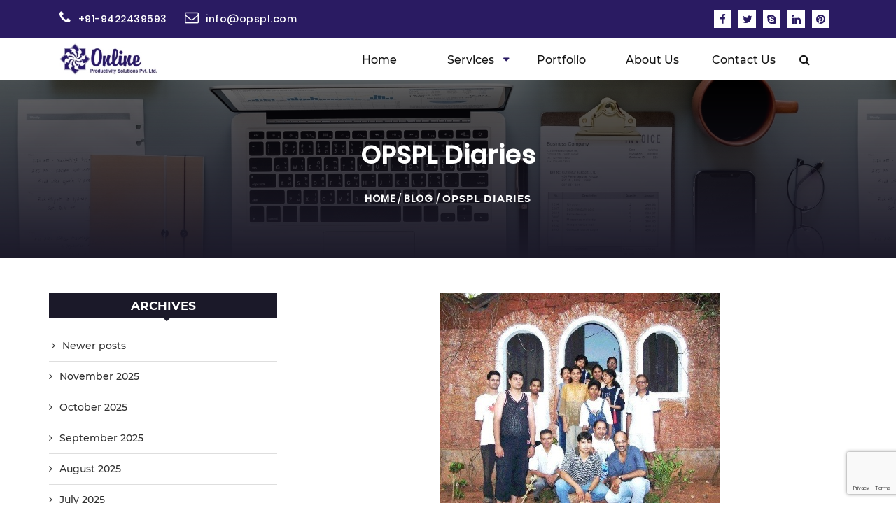

--- FILE ---
content_type: text/html; charset=UTF-8
request_url: https://opspl.com/blog/things-you-probably-didnt-know-about-online-productivity-solutions-or-never-did-ask/
body_size: 13911
content:
<!DOCTYPE html>
<html lang="en-US">
	<head>
		<!--=== META TAGS ===-->
		<meta charset="UTF-8">
		<!--meta name="description" content="Keywords"-->
		<meta name="viewport" content="width=device-width, initial-scale=1.0"><!-- Set up your viewport to make sure your theme shows up correctly on mobile devices -->
		<meta name="author" content="">
		<meta name="keywords" content="">
		<!--=== LINK TAGS ===-->
		<link rel="shortcut icon" href="https://opspl.com/wp-content/themes/opspl/assets/images/favicon.png"><!-- Link to your favicon -->
		<!--=== TITLE ===-->
		<title>
			OPSPL Diaries		</title>
		<meta name='robots' content='index, follow, max-image-preview:large, max-snippet:-1, max-video-preview:-1' />

	<!-- This site is optimized with the Yoast SEO plugin v16.4 - https://yoast.com/wordpress/plugins/seo/ -->
	<title>OPSPL Diaries</title>
	<meta name="description" content="Read our Company - OPSPL - blogs." />
	<link rel="canonical" href="https://opspl.com/blog/things-you-probably-didnt-know-about-online-productivity-solutions-or-never-did-ask/" />
	<meta property="og:locale" content="en_US" />
	<meta property="og:type" content="article" />
	<meta property="og:title" content="OPSPL Diaries" />
	<meta property="og:description" content="Read our Company - OPSPL - blogs." />
	<meta property="og:url" content="https://opspl.com/blog/things-you-probably-didnt-know-about-online-productivity-solutions-or-never-did-ask/" />
	<meta property="og:site_name" content="Online Productivity Solutions Pvt. Ltd." />
	<meta property="article:publisher" content="https://www.facebook.com/pages/Online-Productivity-Solutions-Pvt-Ltd/267606213283720" />
	<meta property="article:published_time" content="2016-01-14T05:13:13+00:00" />
	<meta property="article:modified_time" content="2018-07-30T10:29:20+00:00" />
	<meta property="og:image" content="https://opspl.com/wp-content/uploads/2016/01/things-you-probably-didnt-know-about-online-productivity-solutions-or-never-did-ask.jpg" />
	<meta property="og:image:width" content="400" />
	<meta property="og:image:height" content="300" />
	<meta name="twitter:card" content="summary" />
	<meta name="twitter:creator" content="@opspl" />
	<meta name="twitter:site" content="@opspl" />
	<script type="application/ld+json" class="yoast-schema-graph">{"@context":"https://schema.org","@graph":[{"@type":"WebSite","@id":"https://opspl.com/#website","url":"https://opspl.com/","name":"Online Productivity Solutions Pvt. Ltd.","description":"","potentialAction":[{"@type":"SearchAction","target":"https://opspl.com/?s={search_term_string}","query-input":"required name=search_term_string"}],"inLanguage":"en-US"},{"@type":"ImageObject","@id":"https://opspl.com/blog/things-you-probably-didnt-know-about-online-productivity-solutions-or-never-did-ask/#primaryimage","inLanguage":"en-US","url":"https://opspl.com/wp-content/uploads/2016/01/things-you-probably-didnt-know-about-online-productivity-solutions-or-never-did-ask.jpg","contentUrl":"https://opspl.com/wp-content/uploads/2016/01/things-you-probably-didnt-know-about-online-productivity-solutions-or-never-did-ask.jpg","width":400,"height":300,"caption":"OPSPL Diaries"},{"@type":"WebPage","@id":"https://opspl.com/blog/things-you-probably-didnt-know-about-online-productivity-solutions-or-never-did-ask/#webpage","url":"https://opspl.com/blog/things-you-probably-didnt-know-about-online-productivity-solutions-or-never-did-ask/","name":"OPSPL Diaries","isPartOf":{"@id":"https://opspl.com/#website"},"primaryImageOfPage":{"@id":"https://opspl.com/blog/things-you-probably-didnt-know-about-online-productivity-solutions-or-never-did-ask/#primaryimage"},"datePublished":"2016-01-14T05:13:13+00:00","dateModified":"2018-07-30T10:29:20+00:00","author":{"@id":"https://opspl.com/#/schema/person/e37bd20d6394d8ed499f244880261c64"},"description":"Read our Company - OPSPL - blogs.","breadcrumb":{"@id":"https://opspl.com/blog/things-you-probably-didnt-know-about-online-productivity-solutions-or-never-did-ask/#breadcrumb"},"inLanguage":"en-US","potentialAction":[{"@type":"ReadAction","target":["https://opspl.com/blog/things-you-probably-didnt-know-about-online-productivity-solutions-or-never-did-ask/"]}]},{"@type":"BreadcrumbList","@id":"https://opspl.com/blog/things-you-probably-didnt-know-about-online-productivity-solutions-or-never-did-ask/#breadcrumb","itemListElement":[{"@type":"ListItem","position":1,"item":{"@type":"WebPage","@id":"https://opspl.com/","url":"https://opspl.com/","name":"Home"}},{"@type":"ListItem","position":2,"item":{"@type":"WebPage","@id":"https://opspl.com/blog/","url":"https://opspl.com/blog/","name":"Blog"}},{"@type":"ListItem","position":3,"item":{"@id":"https://opspl.com/blog/things-you-probably-didnt-know-about-online-productivity-solutions-or-never-did-ask/#webpage"}}]},{"@type":"Person","@id":"https://opspl.com/#/schema/person/e37bd20d6394d8ed499f244880261c64","name":"Admin","image":{"@type":"ImageObject","@id":"https://opspl.com/#personlogo","inLanguage":"en-US","url":"https://secure.gravatar.com/avatar/e3b5eb6c93b38f52968ebb4d7c507153?s=96&d=mm&r=g","contentUrl":"https://secure.gravatar.com/avatar/e3b5eb6c93b38f52968ebb4d7c507153?s=96&d=mm&r=g","caption":"Admin"},"url":"https://opspl.com/author/admin/"}]}</script>
	<!-- / Yoast SEO plugin. -->


<link rel='dns-prefetch' href='//static.addtoany.com' />
<link rel='dns-prefetch' href='//www.google.com' />
<link rel='dns-prefetch' href='//s.w.org' />
<link rel="alternate" type="application/rss+xml" title="Online Productivity Solutions Pvt. Ltd. &raquo; Feed" href="https://opspl.com/feed/" />
<link rel="alternate" type="application/rss+xml" title="Online Productivity Solutions Pvt. Ltd. &raquo; Comments Feed" href="https://opspl.com/comments/feed/" />
<link rel="alternate" type="application/rss+xml" title="Online Productivity Solutions Pvt. Ltd. &raquo; OPSPL Diaries Comments Feed" href="https://opspl.com/blog/things-you-probably-didnt-know-about-online-productivity-solutions-or-never-did-ask/feed/" />
		<script type="text/javascript">
			window._wpemojiSettings = {"baseUrl":"https:\/\/s.w.org\/images\/core\/emoji\/13.0.1\/72x72\/","ext":".png","svgUrl":"https:\/\/s.w.org\/images\/core\/emoji\/13.0.1\/svg\/","svgExt":".svg","source":{"concatemoji":"https:\/\/opspl.com\/wp-includes\/js\/wp-emoji-release.min.js?ver=5.7.14"}};
			!function(e,a,t){var n,r,o,i=a.createElement("canvas"),p=i.getContext&&i.getContext("2d");function s(e,t){var a=String.fromCharCode;p.clearRect(0,0,i.width,i.height),p.fillText(a.apply(this,e),0,0);e=i.toDataURL();return p.clearRect(0,0,i.width,i.height),p.fillText(a.apply(this,t),0,0),e===i.toDataURL()}function c(e){var t=a.createElement("script");t.src=e,t.defer=t.type="text/javascript",a.getElementsByTagName("head")[0].appendChild(t)}for(o=Array("flag","emoji"),t.supports={everything:!0,everythingExceptFlag:!0},r=0;r<o.length;r++)t.supports[o[r]]=function(e){if(!p||!p.fillText)return!1;switch(p.textBaseline="top",p.font="600 32px Arial",e){case"flag":return s([127987,65039,8205,9895,65039],[127987,65039,8203,9895,65039])?!1:!s([55356,56826,55356,56819],[55356,56826,8203,55356,56819])&&!s([55356,57332,56128,56423,56128,56418,56128,56421,56128,56430,56128,56423,56128,56447],[55356,57332,8203,56128,56423,8203,56128,56418,8203,56128,56421,8203,56128,56430,8203,56128,56423,8203,56128,56447]);case"emoji":return!s([55357,56424,8205,55356,57212],[55357,56424,8203,55356,57212])}return!1}(o[r]),t.supports.everything=t.supports.everything&&t.supports[o[r]],"flag"!==o[r]&&(t.supports.everythingExceptFlag=t.supports.everythingExceptFlag&&t.supports[o[r]]);t.supports.everythingExceptFlag=t.supports.everythingExceptFlag&&!t.supports.flag,t.DOMReady=!1,t.readyCallback=function(){t.DOMReady=!0},t.supports.everything||(n=function(){t.readyCallback()},a.addEventListener?(a.addEventListener("DOMContentLoaded",n,!1),e.addEventListener("load",n,!1)):(e.attachEvent("onload",n),a.attachEvent("onreadystatechange",function(){"complete"===a.readyState&&t.readyCallback()})),(n=t.source||{}).concatemoji?c(n.concatemoji):n.wpemoji&&n.twemoji&&(c(n.twemoji),c(n.wpemoji)))}(window,document,window._wpemojiSettings);
		</script>
		<style type="text/css">
img.wp-smiley,
img.emoji {
	display: inline !important;
	border: none !important;
	box-shadow: none !important;
	height: 1em !important;
	width: 1em !important;
	margin: 0 .07em !important;
	vertical-align: -0.1em !important;
	background: none !important;
	padding: 0 !important;
}
</style>
	<link rel='stylesheet' id='wppg-photo-css-css'  href='https://opspl.com/wp-content/plugins/simple-photo-gallery/css/wppg-photo.css?ver=1.8.1' type='text/css' media='all' />
<link rel='stylesheet' id='formidable-css'  href='https://opspl.com/wp-content/plugins/formidable/css/formidableforms.css?ver=671133' type='text/css' media='all' />
<link rel='stylesheet' id='wp-block-library-css'  href='https://opspl.com/wp-includes/css/dist/block-library/style.min.css?ver=5.7.14' type='text/css' media='all' />
<link rel='stylesheet' id='contact-form-7-css'  href='https://opspl.com/wp-content/plugins/contact-form-7/includes/css/styles.css?ver=5.4.1' type='text/css' media='all' />
<link rel='stylesheet' id='gstm-custom-style-css'  href='https://opspl.com/wp-content/plugins/gs-testimonial/assets/css/custom.css?ver=1.9.8' type='text/css' media='' />
<link rel='stylesheet' id='responsive-lightbox-prettyphoto-css'  href='https://opspl.com/wp-content/plugins/responsive-lightbox/assets/prettyphoto/prettyPhoto.min.css?ver=2.3.2' type='text/css' media='all' />
<link rel='stylesheet' id='wp-job-manager-job-listings-css'  href='https://opspl.com/wp-content/plugins/wp-job-manager/assets/dist/css/job-listings.css?ver=d866e43503c5e047c6b0be0a9557cf8e' type='text/css' media='all' />
<link rel='stylesheet' id='main-style-css'  href='https://opspl.com/wp-content/themes/opspl/style.css?ver=5.7.14' type='text/css' media='all' />
<link rel='stylesheet' id='bootstrap-style-css'  href='https://opspl.com/wp-content/themes/opspl/assets/css/bootstrap.min.css?ver=5.7.14' type='text/css' media='all' />
<link rel='stylesheet' id='css-style-css'  href='https://opspl.com/wp-content/themes/opspl/assets/css/style.css?ver=5.7.14' type='text/css' media='all' />
<link rel='stylesheet' id='font-awesome-style-css'  href='https://opspl.com/wp-content/themes/opspl/assets/css/font-awesome.min.css?ver=5.7.14' type='text/css' media='all' />
<link rel='stylesheet' id='animated-style-css'  href='https://opspl.com/wp-content/themes/opspl/assets/css/animated.css?ver=5.7.14' type='text/css' media='all' />
<link rel='stylesheet' id='flexslider-style-css'  href='https://opspl.com/wp-content/themes/opspl/assets/css/swiper.css?ver=5.7.14' type='text/css' media='all' />
<link rel='stylesheet' id='jquery-ui-style-css'  href='https://opspl.com/wp-content/themes/opspl/assets/css/jquery-ui.css?ver=5.7.14' type='text/css' media='all' />
<link rel='stylesheet' id='addtoany-css'  href='https://opspl.com/wp-content/plugins/add-to-any/addtoany.min.css?ver=1.16' type='text/css' media='all' />
<script type='text/javascript' src='https://opspl.com/wp-includes/js/jquery/jquery.min.js?ver=3.5.1' id='jquery-core-js'></script>
<script type='text/javascript' src='https://opspl.com/wp-includes/js/jquery/jquery-migrate.min.js?ver=3.3.2' id='jquery-migrate-js'></script>
<script type='text/javascript' src='https://opspl.com/wp-content/plugins/simple-photo-gallery/js/jquery-lightbox/js/jquery.lightbox-0.5.js?ver=1.8.1' id='jquery-lightbox-js'></script>
<script type='text/javascript' id='addtoany-core-js-before'>
window.a2a_config=window.a2a_config||{};a2a_config.callbacks=[];a2a_config.overlays=[];a2a_config.templates={};
</script>
<script type='text/javascript' async src='https://static.addtoany.com/menu/page.js' id='addtoany-core-js'></script>
<script type='text/javascript' async src='https://opspl.com/wp-content/plugins/add-to-any/addtoany.min.js?ver=1.1' id='addtoany-jquery-js'></script>
<script type='text/javascript' src='https://opspl.com/wp-content/plugins/responsive-lightbox/assets/prettyphoto/jquery.prettyPhoto.min.js?ver=2.3.2' id='responsive-lightbox-prettyphoto-js'></script>
<script type='text/javascript' src='https://opspl.com/wp-includes/js/underscore.min.js?ver=1.8.3' id='underscore-js'></script>
<script type='text/javascript' src='https://opspl.com/wp-content/plugins/responsive-lightbox/assets/infinitescroll/infinite-scroll.pkgd.min.js?ver=5.7.14' id='responsive-lightbox-infinite-scroll-js'></script>
<script type='text/javascript' id='responsive-lightbox-js-extra'>
/* <![CDATA[ */
var rlArgs = {"script":"prettyphoto","selector":"lightbox","customEvents":"ajaxComplete","activeGalleries":"1","animationSpeed":"normal","slideshow":"0","slideshowDelay":"1000","slideshowAutoplay":"0","opacity":"0.75","showTitle":"1","allowResize":"1","allowExpand":"1","width":"1080","height":"720","separator":"\/","theme":"light_rounded","horizontalPadding":"20","hideFlash":"0","wmode":"opaque","videoAutoplay":"0","modal":"0","deeplinking":"0","overlayGallery":"1","keyboardShortcuts":"0","social":"0","woocommerce_gallery":"0","ajaxurl":"https:\/\/opspl.com\/wp-admin\/admin-ajax.php","nonce":"5d63c00956"};
/* ]]> */
</script>
<script type='text/javascript' src='https://opspl.com/wp-content/plugins/responsive-lightbox/js/front.js?ver=2.3.2' id='responsive-lightbox-js'></script>
<script type='text/javascript' src='https://opspl.com/wp-content/themes/opspl/assets/js/bootstrap.min.js?ver=1' id='bootstrap-min-js-js'></script>
<script type='text/javascript' src='https://opspl.com/wp-content/themes/opspl/assets/js/animated.js?ver=1' id='animated-js-js'></script>
<script type='text/javascript' src='https://opspl.com/wp-content/themes/opspl/assets/js/swiper.js?ver=1' id='swiper-js-js'></script>
<script type='text/javascript' src='https://opspl.com/wp-content/themes/opspl/assets/js/jquery-ui-1.9.2.custom.min.js?ver=1' id='jquery-ui-js'></script>
<script type='text/javascript' id='feedback_form-script-js-extra'>
/* <![CDATA[ */
var myAjax = {"ajaxurl":"https:\/\/opspl.com\/wp-admin\/admin-ajax.php"};
/* ]]> */
</script>
<script type='text/javascript' src='https://opspl.com/wp-content/themes/opspl/assets/js/CustomFeedbackForm.js?ver=5.7.14' id='feedback_form-script-js'></script>
<link rel="https://api.w.org/" href="https://opspl.com/wp-json/" /><link rel="alternate" type="application/json" href="https://opspl.com/wp-json/wp/v2/posts/3317" /><link rel="EditURI" type="application/rsd+xml" title="RSD" href="https://opspl.com/xmlrpc.php?rsd" />
<link rel="wlwmanifest" type="application/wlwmanifest+xml" href="https://opspl.com/wp-includes/wlwmanifest.xml" /> 
<link rel='shortlink' href='https://opspl.com/?p=3317' />
<link rel="alternate" type="application/json+oembed" href="https://opspl.com/wp-json/oembed/1.0/embed?url=https%3A%2F%2Fopspl.com%2Fblog%2Fthings-you-probably-didnt-know-about-online-productivity-solutions-or-never-did-ask%2F" />
<link rel="alternate" type="text/xml+oembed" href="https://opspl.com/wp-json/oembed/1.0/embed?url=https%3A%2F%2Fopspl.com%2Fblog%2Fthings-you-probably-didnt-know-about-online-productivity-solutions-or-never-did-ask%2F&#038;format=xml" />
        <script type="text/javascript">
            jQuery.noConflict();
            jQuery(document).ready(function($){

                $('.cycle-slideshow').each(function(){
                    var p = this.parentNode;
                    var nextBtn=$(this).parent().find('#next');
                    var prevBtn=$(this).parent().find('#prev');
                    $(this).cycle({
                        next: nextBtn,
                        prev:prevBtn,
                        pager:  $('#custom-pager', p),

                    })
                })
            });
        </script>
		<style type='text/css'>
			.cycle-slideshow .cycle-carousel-wrap .cycle-slide .testimonial-box .box-content,
			.cycle-slideshow .cycle-slide .testimonial-box .box-content,
			.cycle-slide .testimonial-box .box-content p,
			.gs_style6 .box-content p, 
			.gs_style7 .box-content p,
			.gs_style9 .box-content p,.gs_style11 .box-content p,
			.gs_style13 .box-content p { 
				color : #000;
				font-size: 16px;
				line-height: 20px;
				font-weight: normal;
			}
			.cycle-slide .testimonial-box .box-title,
			.gs_style6 .box-title,
			.gs_style7 .box-title,
			.gs_style9 .box-title,.gs_style15 .box-title,
			.gs_style14 .box-title,.gs_style13 .box-title {
				font-family:Homemade Apple;
				color: #8224e3;
				font-size: 20px;
				font-weight: normal;
				margin: 3px;
			}
			.cycle-slide .testimonial-box .box-label,
			.gs_style6 .box-label,
			.gs_style7 .box-label,
			.gs_style9 .box-label {
				color: #717171;
				font-size: 16px !important;
			}
			.cycle-slide .testimonial-box .box-com-name,
			.cycle-slide .testimonial-box .box-design-name,
			.gs_style6 .box-com-name,
			.gs_style6 .box-design-name,
			.gs_style7 .box-com-name,
			.gs_style7 .box-design-name,
			.gs_style9 .box-com-name,
			.gs_style9 .box-design-name {
				color: #717171;
				font-size: 16px;
				font-weight: normal;
				font-style: normal;
			}
			.gs_testimonial_container .cycle-pager {
				display: block;
			}
			.cycle-slideshow .cycle-carousel-wrap .cycle-slide .testimonial-box .box-image, 
			.cycle-slideshow .testimonial-box .box-image {
				width: 86px;
				height: 86px;
				margin: 5px auto;
			}
			.cycle-slideshow .cycle-carousel-wrap .cycle-slide .testimonial-box .box-image img, 
			.cycle-slideshow .testimonial-box .box-image img {
				border: px none #ddd;
			}
			.cycle-nav i,button.flipster__button.flipster__button--prev,button.flipster__button.flipster__button--next{
				color:#b5b5b5;
			}
			.star-rating .star{
				color:#0074A2;
			}
			.gs_style11 .owl-theme .owl-dots .owl-dot span {
				background: transparent;
				border: solid 1px #0074A2;
			}
			.gs_style11 .owl-theme .owl-dots .owl-dot.active span, .owl-theme .owl-dots .owl-dot:hover span {
				background: #0074A2;
			}
			.gs_style13 ul.button-group.filters-button-group { text-align: center; }
		</style>		<!--Google Analytics 30-03-2017-->
		<script>(function(i,s,o,g,r,a,m){i['GoogleAnalyticsObject']=r;i[r]=i[r]||function(){
				(i[r].q=i[r].q||[]).push(arguments)},i[r].l=1*new Date();a=s.createElement(o),
				m=s.getElementsByTagName(o)[0];a.async=1;a.src=g;m.parentNode.insertBefore(a,m)
				})(window,document,'script','https://www.google-analytics.com/analytics.js','ga');
				
				ga('create', 'UA-19811739-1', 'auto');
				ga('send', 'pageview');</script>
		<!-- End Google Analytics 30-03-2017-->
		<!-- Facebook Pixel Code 22-03-2018 -->
		<script>
		  !function(f,b,e,v,n,t,s)
		  {if(f.fbq)return;n=f.fbq=function(){n.callMethod?
		  n.callMethod.apply(n,arguments):n.queue.push(arguments)};
		  if(!f._fbq)f._fbq=n;n.push=n;n.loaded=!0;n.version='2.0';
		  n.queue=[];t=b.createElement(e);t.async=!0;
		  t.src=v;s=b.getElementsByTagName(e)[0];
		  s.parentNode.insertBefore(t,s)}(window, document,'script',
		  'https://connect.facebook.net/en_US/fbevents.js');
		  fbq('init', '411351242639928');
		  fbq('track', 'PageView');
		</script>
		<noscript><img height="1" width="1" style="display:none"
		  src="https://www.facebook.com/tr?id=411351242639928&ev=PageView&noscript=1"
		/></noscript>
		<!-- End Facebook Pixel Code 22-03-2018-->
		<script type="application/ld+json">
{
  "@context": "https://schema.org",
  "@type": "Organization",
  "name": "Online Productivity Solutions Pvt. Ltd.",
  "alternateName": "OPSPL",
  "description": "Online -- Goa is a Software Development Company based in Verna, Goa - India, that specializes in Mobile App Development, Cloud Systems Development & Digital Marketing.",
  "url": "https://opspl.com/",
  "logo": "https://opspl.com/wp-content/themes/opspl/assets/images/logo.jpg",
  "image": "https://opspl.com/wp-content/uploads/2019/08/our-office.jpg",
  "sameAs": [
    "http://facebook.com/OPSPLGoa/",
    "https://twitter.com/opspl",
    "https://in.linkedin.com/pub/online-goa/42/7a/b61",
    "https://pinterest.com/opsplgoa/",
    "https://www.instagram.com/onlinesocials/",
    "https://www.opspl.com/"
  ],
   "foundingDate": "1995",
   "founders": [
   {
     "@type": "Person",
     "name": "Mr. Americo (Ricky) Noronha"
   },
   {
     "@type": "Person",
     "name": "Ms. Cyntia Antao"
   },
   {
    "@type": "Person",
    "name": "Mr. Arvind Yadav"
   } ],
  "address": {
    "@type": "PostalAddress",
    "streetAddress": "S-1, Second Floor, Casa de Alegria",
    "addressLocality": "Verna Salcete",
    "addressRegion": "Goa",
    "postalCode": "403722",
    "addressCountry": "IN"
  },
  "telephone": "+91 9320665463",
  "openingHours": "Mo,Tu,We,Th,Fr 9:30-18:30",
  "openingHoursSpecification": [ {
  "@type": "OpeningHoursSpecification", "dayOfWeek": [ "Monday", "Tuesday", "Wednesday", "Thursday", "Friday"], "opens": "9:30", "closes": "18:30"
   }]
 }
  
</script>
	</head>
<body class="post-template-default single single-post postid-3317 single-format-standard wp-embed-responsive opspl-theme">


<div id="page" class="site">

<header id="masthead" class="site-header" role="banner">

		 
 <div class="top_bar">
	<div class="container">
		<div class="row">
			<div class="col-md-7 col-xs-12 col-sm-9">
				<ul class="contact-bar">
					<li><i class="fa fa-phone" aria-hidden="true"></i><a href="tel:+91-9422439593" target="_blank">+91-9422439593</a></li>
					<li><i class="fa fa-envelope-o" aria-hidden="true"></i><a href="mailto:info@opspl.com">info@opspl.com</a></li>
					</ul>
			</div>
			<div class="col-md-5 col-sm-3">
						<div class="social_media">
	<ul class="top_social_bar">
                  	<li><a class="facebook" href="http://facebook.com/OPSPLGoa/" target="_blank" rel="noopener noreferrer"><i class="fa fa-facebook" aria-hidden="true"></i></a></li>
								          <li><a class="twitter" href="https://twitter.com/opspl" target="_blank" rel="noopener noreferrer"><i class="fa fa-twitter" aria-hidden="true"></i></a></li>
          				          <li><a class="skype" target="_blank" href="skype:online-goa?call" target="_blank" rel="noopener noreferrer"><i class="fa fa-skype" aria-hidden="true"></i></a></li>
         				          <li><a class="linkedin" href="https://www.linkedin.com/company/online-productivity-solutions-pvt.-ltd./" target="_blank" rel="noopener noreferrer"><i class="fa fa-linkedin" aria-hidden="true"></i></a></li>
        				          <li><a class="pinterest" href="https://pinterest.com/opsplgoa/" target="_blank" rel="noopener noreferrer"><i class="fa fa-pinterest" aria-hidden="true"></i></a></li>
         	        </ul>
</div>			</div>
		</div>
	</div>
</div>

					<div class="navigation-top">
				<div class="wrap">
					
<div class="menu_contain">
	<div class="container navbar_wrap">
		<div class="navbar_inner">
			<nav class="navbar navbar-default">
				<div class="container-fluid">
					<div class="navbar-header">
						<button type="button" class="navbar-toggle collapsed" data-toggle="collapse" data-target="#navbar2">
						<span class="sr-only">Toggle navigation</span>
						<span class="icon-bar"></span>
						<span class="icon-bar"></span>
						<span class="icon-bar"></span>
						</button>
						<a class="navbar-brand" href="https://opspl.com">
						
						<img id="site_logo" src="https://opspl.com/wp-content/themes/opspl/assets/images/logo.jpg" alt="Online Productivity Solutions Pvt. Ltd." title="Online Productivity Solutions Pvt. Ltd.">
						</a>
						<div class="show-mobile-navbar">
							<div class="mobile-header-bar">
									<div class="mobile-navigation pull-right">
										<a href="#" class="dt-mobile-menu-icon">
										<span class="lines"></span>
										</a>
									</div>
									<div class="dt-close-mobile-menu-icon"><span></span></div>
									<div class="dt-mobile-header">
									
									<div class="menu-main-menu-container"><ul id="navmenu" class="mobile_menu "> <li itemscope="itemscope" itemtype="https://www.schema.org/SiteNavigationElement" id="menu-item-1669" class="menu-item menu-item-type-post_type menu-item-object-page menu-item-home menu-item-1669 nav-item"><a title="Home" href="https://opspl.com/" class="nav-link">Home</a></li>
<li itemscope="itemscope" itemtype="https://www.schema.org/SiteNavigationElement" id="menu-item-1792" class="serv-link menu-item menu-item-type-custom menu-item-object-custom menu-item-has-children dropdown menu-item-1792 nav-item"><a title="Services" href="https://opspl.com/services/" class="nav-link">Services</a>
<ul class="dropdown-menu"  role="menu">
	<li itemscope="itemscope" itemtype="https://www.schema.org/SiteNavigationElement" id="menu-item-3309" class="submenu-drop menu-item menu-item-type-post_type menu-item-object-page menu-item-has-children dropdown menu-item-3309 nav-item"><a title="Cloud Systems Development" href="https://opspl.com/services/cloud-systems-development/" class="dropdown-item">Cloud Systems Development</a>
	<ul class="dropdown-menu"  role="menu">
		<li itemscope="itemscope" itemtype="https://www.schema.org/SiteNavigationElement" id="menu-item-3189" class="menu-item menu-item-type-post_type menu-item-object-page menu-item-3189 nav-item"><a title="Website Development" href="https://opspl.com/services/cloud-systems-development/website-development/" class="dropdown-item">Website Development</a></li>
		<li itemscope="itemscope" itemtype="https://www.schema.org/SiteNavigationElement" id="menu-item-3193" class="menu-item menu-item-type-post_type menu-item-object-page menu-item-3193 nav-item"><a title="Custom Software Development" href="https://opspl.com/services/cloud-systems-development/custom-software-development/" class="dropdown-item">Custom Software Development</a></li>
		<li itemscope="itemscope" itemtype="https://www.schema.org/SiteNavigationElement" id="menu-item-3197" class="menu-item menu-item-type-post_type menu-item-object-page menu-item-3197 nav-item"><a title="Open Source Customisation" href="https://opspl.com/services/cloud-systems-development/open-source-customisation/" class="dropdown-item">Open Source Customisation</a></li>
		<li itemscope="itemscope" itemtype="https://www.schema.org/SiteNavigationElement" id="menu-item-8700" class="menu-item menu-item-type-post_type menu-item-object-page menu-item-8700 nav-item"><a title="DevOps" href="https://opspl.com/services/cloud-systems-development/devops/" class="dropdown-item">DevOps</a></li>
	</ul>
</li>
	<li itemscope="itemscope" itemtype="https://www.schema.org/SiteNavigationElement" id="menu-item-3332" class="submenu-drop menu-item menu-item-type-post_type menu-item-object-page menu-item-has-children dropdown menu-item-3332 nav-item"><a title="Mobile App Development" href="https://opspl.com/services/mobile-app-development/" class="dropdown-item">Mobile App Development</a>
	<ul class="dropdown-menu"  role="menu">
		<li itemscope="itemscope" itemtype="https://www.schema.org/SiteNavigationElement" id="menu-item-3064" class="menu-item menu-item-type-post_type menu-item-object-page menu-item-3064 nav-item"><a title="iOS App Development" href="https://opspl.com/services/mobile-app-development/ios-app-development/" class="dropdown-item">iOS App Development</a></li>
		<li itemscope="itemscope" itemtype="https://www.schema.org/SiteNavigationElement" id="menu-item-3209" class="menu-item menu-item-type-post_type menu-item-object-page menu-item-3209 nav-item"><a title="Android App Development" href="https://opspl.com/services/mobile-app-development/android-app-development/" class="dropdown-item">Android App Development</a></li>
	</ul>
</li>
	<li itemscope="itemscope" itemtype="https://www.schema.org/SiteNavigationElement" id="menu-item-3348" class="submenu-drop menu-item menu-item-type-post_type menu-item-object-page menu-item-has-children dropdown menu-item-3348 nav-item"><a title="Digital Marketing" href="https://opspl.com/services/digital-marketing/" class="dropdown-item">Digital Marketing</a>
	<ul class="dropdown-menu"  role="menu">
		<li itemscope="itemscope" itemtype="https://www.schema.org/SiteNavigationElement" id="menu-item-3232" class="menu-item menu-item-type-post_type menu-item-object-page menu-item-3232 nav-item"><a title="Search Engine Optimisation" href="https://opspl.com/services/digital-marketing/search-engine-optimisation/" class="dropdown-item">Search Engine Optimisation</a></li>
		<li itemscope="itemscope" itemtype="https://www.schema.org/SiteNavigationElement" id="menu-item-3244" class="menu-item menu-item-type-post_type menu-item-object-page menu-item-3244 nav-item"><a title="Social Media Marketing" href="https://opspl.com/services/digital-marketing/social-media-marketing/" class="dropdown-item">Social Media Marketing</a></li>
		<li itemscope="itemscope" itemtype="https://www.schema.org/SiteNavigationElement" id="menu-item-3240" class="menu-item menu-item-type-post_type menu-item-object-page menu-item-3240 nav-item"><a title="Content Marketing" href="https://opspl.com/services/digital-marketing/content-marketing/" class="dropdown-item">Content Marketing</a></li>
		<li itemscope="itemscope" itemtype="https://www.schema.org/SiteNavigationElement" id="menu-item-7724" class="menu-item menu-item-type-post_type menu-item-object-page menu-item-7724 nav-item"><a title="Pay Per Click Advertising" href="https://opspl.com/services/digital-marketing/pay-per-click-advertising/" class="dropdown-item">Pay Per Click Advertising</a></li>
		<li itemscope="itemscope" itemtype="https://www.schema.org/SiteNavigationElement" id="menu-item-9507" class="menu-item menu-item-type-post_type menu-item-object-page menu-item-9507 nav-item"><a title="E-mail Marketing" href="https://opspl.com/services/digital-marketing/email-marketing/" class="dropdown-item">E-mail Marketing</a></li>
	</ul>
</li>
	<li itemscope="itemscope" itemtype="https://www.schema.org/SiteNavigationElement" id="menu-item-3343" class="submenu-drop menu-item menu-item-type-post_type menu-item-object-page menu-item-has-children dropdown menu-item-3343 nav-item"><a title="Graphics &#038; Web Design" href="https://opspl.com/services/graphics-and-web-design/" class="dropdown-item">Graphics &#038; Web Design</a>
	<ul class="dropdown-menu"  role="menu">
		<li itemscope="itemscope" itemtype="https://www.schema.org/SiteNavigationElement" id="menu-item-10137" class="menu-item menu-item-type-post_type menu-item-object-page menu-item-10137 nav-item"><a title="Business Website Design" href="https://opspl.com/services/graphics-and-web-design/business-website-design/" class="dropdown-item">Business Website Design</a></li>
		<li itemscope="itemscope" itemtype="https://www.schema.org/SiteNavigationElement" id="menu-item-3284" class="menu-item menu-item-type-post_type menu-item-object-page menu-item-3284 nav-item"><a title="PSD to HTML Conversion" href="https://opspl.com/services/graphics-and-web-design/psd-to-html-conversion/" class="dropdown-item">PSD to HTML Conversion</a></li>
		<li itemscope="itemscope" itemtype="https://www.schema.org/SiteNavigationElement" id="menu-item-3288" class="menu-item menu-item-type-post_type menu-item-object-page menu-item-3288 nav-item"><a title="Landing Page Designs" href="https://opspl.com/services/graphics-and-web-design/landing-page-designs/" class="dropdown-item">Landing Page Designs</a></li>
		<li itemscope="itemscope" itemtype="https://www.schema.org/SiteNavigationElement" id="menu-item-3272" class="menu-item menu-item-type-post_type menu-item-object-page menu-item-3272 nav-item"><a title="Brochure" href="https://opspl.com/services/graphics-and-web-design/brochure/" class="dropdown-item">Brochure</a></li>
		<li itemscope="itemscope" itemtype="https://www.schema.org/SiteNavigationElement" id="menu-item-3264" class="menu-item menu-item-type-post_type menu-item-object-page menu-item-3264 nav-item"><a title="Logo, Banner and Icon Designs" href="https://opspl.com/services/graphics-and-web-design/logo-banner-icon-designs/" class="dropdown-item">Logo, Banner and Icon Designs</a></li>
	</ul>
</li>
	<li itemscope="itemscope" itemtype="https://www.schema.org/SiteNavigationElement" id="menu-item-3335" class="submenu-drop menu-item menu-item-type-post_type menu-item-object-page menu-item-has-children dropdown menu-item-3335 nav-item"><a title="Back Office" href="https://opspl.com/services/back-office/" class="dropdown-item">Back Office</a>
	<ul class="dropdown-menu"  role="menu">
		<li itemscope="itemscope" itemtype="https://www.schema.org/SiteNavigationElement" id="menu-item-3297" class="menu-item menu-item-type-post_type menu-item-object-page menu-item-3297 nav-item"><a title="Technical Writing" href="https://opspl.com/services/back-office/technical-writing/" class="dropdown-item">Technical Writing</a></li>
		<li itemscope="itemscope" itemtype="https://www.schema.org/SiteNavigationElement" id="menu-item-3293" class="menu-item menu-item-type-post_type menu-item-object-page menu-item-3293 nav-item"><a title="Software Testing / Quality Assurance" href="https://opspl.com/services/back-office/software-testing-quality-assurance/" class="dropdown-item">Software Testing / Quality Assurance</a></li>
	</ul>
</li>
	<li itemscope="itemscope" itemtype="https://www.schema.org/SiteNavigationElement" id="menu-item-10123" class="menu-item menu-item-type-post_type menu-item-object-page menu-item-10123 nav-item"><a title="Outsourcing Solutions" href="https://opspl.com/services/outsourcing-solutions/" class="dropdown-item">Outsourcing Solutions</a></li>
</ul>
</li>
<li itemscope="itemscope" itemtype="https://www.schema.org/SiteNavigationElement" id="menu-item-1728" class="menu-item menu-item-type-post_type menu-item-object-page menu-item-1728 nav-item"><a title="Portfolio" href="https://opspl.com/portfolio/" class="nav-link">Portfolio</a></li>
<li itemscope="itemscope" itemtype="https://www.schema.org/SiteNavigationElement" id="menu-item-2940" class="menu-item menu-item-type-post_type menu-item-object-page menu-item-2940 nav-item"><a title="About Us" href="https://opspl.com/about-us/" class="nav-link">About Us</a></li>
<li itemscope="itemscope" itemtype="https://www.schema.org/SiteNavigationElement" id="menu-item-2979" class="menu-item menu-item-type-post_type menu-item-object-page menu-item-2979 nav-item"><a title="Contact Us" href="https://opspl.com/contact-us/" class="nav-link">Contact Us</a></li>
<li itemscope="itemscope" itemtype="https://www.schema.org/SiteNavigationElement" id="menu-item-8432" class="search_box menu-item menu-item-type-custom menu-item-object-custom menu-item-8432 nav-item"><a title=" " href="#" class="nav-link"><i class="fa fa-search" aria-hidden="true"></i>  </a></li>
 </ul></div>									<div class="mobile-search">
										<form role="search" method="get" id="search-form" class="header_search" action="https://opspl.com/" >
						<input id="nav_search" class="menu-search-input" type="search"  name="s" id="s" placeholder="Search for..."  autocomplete="off" required/>
						<span class="dummy_focus"></span>
						<div class="search_icons">
								<button type="submit" id="searchsubmit" value=""><i class="fa fa-search" aria-hidden="true"></i></button>
								<i class="fa fa-times cancel_search" aria-hidden="true"></i>
						</div> 
					</form>									</div>
									</div>
									
							</div>
							<div class="mobile-sticky-header-overlay"></div>
						</div>
					</div>
					<div id="navbar2" class="navbar-collapse collapse">
				<div id="navbar2" class="navbar-collapse collapse"><ul id="navmenu" class="nav navbar-nav navbar-right"> <li itemscope="itemscope" itemtype="https://www.schema.org/SiteNavigationElement" class="menu-item menu-item-type-post_type menu-item-object-page menu-item-home menu-item-1669 nav-item"><a title="Home" href="https://opspl.com/" class="nav-link">Home</a></li>
<li itemscope="itemscope" itemtype="https://www.schema.org/SiteNavigationElement" class="serv-link menu-item menu-item-type-custom menu-item-object-custom menu-item-has-children dropdown menu-item-1792 nav-item"><a title="Services" href="https://opspl.com/services/" class="nav-link">Services</a>
<ul class="dropdown-menu"  role="menu">
	<li itemscope="itemscope" itemtype="https://www.schema.org/SiteNavigationElement" class="submenu-drop menu-item menu-item-type-post_type menu-item-object-page menu-item-has-children dropdown menu-item-3309 nav-item"><a title="Cloud Systems Development" href="https://opspl.com/services/cloud-systems-development/" class="dropdown-item">Cloud Systems Development</a>
	<ul class="dropdown-menu"  role="menu">
		<li itemscope="itemscope" itemtype="https://www.schema.org/SiteNavigationElement" class="menu-item menu-item-type-post_type menu-item-object-page menu-item-3189 nav-item"><a title="Website Development" href="https://opspl.com/services/cloud-systems-development/website-development/" class="dropdown-item">Website Development</a></li>
		<li itemscope="itemscope" itemtype="https://www.schema.org/SiteNavigationElement" class="menu-item menu-item-type-post_type menu-item-object-page menu-item-3193 nav-item"><a title="Custom Software Development" href="https://opspl.com/services/cloud-systems-development/custom-software-development/" class="dropdown-item">Custom Software Development</a></li>
		<li itemscope="itemscope" itemtype="https://www.schema.org/SiteNavigationElement" class="menu-item menu-item-type-post_type menu-item-object-page menu-item-3197 nav-item"><a title="Open Source Customisation" href="https://opspl.com/services/cloud-systems-development/open-source-customisation/" class="dropdown-item">Open Source Customisation</a></li>
		<li itemscope="itemscope" itemtype="https://www.schema.org/SiteNavigationElement" class="menu-item menu-item-type-post_type menu-item-object-page menu-item-8700 nav-item"><a title="DevOps" href="https://opspl.com/services/cloud-systems-development/devops/" class="dropdown-item">DevOps</a></li>
	</ul>
</li>
	<li itemscope="itemscope" itemtype="https://www.schema.org/SiteNavigationElement" class="submenu-drop menu-item menu-item-type-post_type menu-item-object-page menu-item-has-children dropdown menu-item-3332 nav-item"><a title="Mobile App Development" href="https://opspl.com/services/mobile-app-development/" class="dropdown-item">Mobile App Development</a>
	<ul class="dropdown-menu"  role="menu">
		<li itemscope="itemscope" itemtype="https://www.schema.org/SiteNavigationElement" class="menu-item menu-item-type-post_type menu-item-object-page menu-item-3064 nav-item"><a title="iOS App Development" href="https://opspl.com/services/mobile-app-development/ios-app-development/" class="dropdown-item">iOS App Development</a></li>
		<li itemscope="itemscope" itemtype="https://www.schema.org/SiteNavigationElement" class="menu-item menu-item-type-post_type menu-item-object-page menu-item-3209 nav-item"><a title="Android App Development" href="https://opspl.com/services/mobile-app-development/android-app-development/" class="dropdown-item">Android App Development</a></li>
	</ul>
</li>
	<li itemscope="itemscope" itemtype="https://www.schema.org/SiteNavigationElement" class="submenu-drop menu-item menu-item-type-post_type menu-item-object-page menu-item-has-children dropdown menu-item-3348 nav-item"><a title="Digital Marketing" href="https://opspl.com/services/digital-marketing/" class="dropdown-item">Digital Marketing</a>
	<ul class="dropdown-menu"  role="menu">
		<li itemscope="itemscope" itemtype="https://www.schema.org/SiteNavigationElement" class="menu-item menu-item-type-post_type menu-item-object-page menu-item-3232 nav-item"><a title="Search Engine Optimisation" href="https://opspl.com/services/digital-marketing/search-engine-optimisation/" class="dropdown-item">Search Engine Optimisation</a></li>
		<li itemscope="itemscope" itemtype="https://www.schema.org/SiteNavigationElement" class="menu-item menu-item-type-post_type menu-item-object-page menu-item-3244 nav-item"><a title="Social Media Marketing" href="https://opspl.com/services/digital-marketing/social-media-marketing/" class="dropdown-item">Social Media Marketing</a></li>
		<li itemscope="itemscope" itemtype="https://www.schema.org/SiteNavigationElement" class="menu-item menu-item-type-post_type menu-item-object-page menu-item-3240 nav-item"><a title="Content Marketing" href="https://opspl.com/services/digital-marketing/content-marketing/" class="dropdown-item">Content Marketing</a></li>
		<li itemscope="itemscope" itemtype="https://www.schema.org/SiteNavigationElement" class="menu-item menu-item-type-post_type menu-item-object-page menu-item-7724 nav-item"><a title="Pay Per Click Advertising" href="https://opspl.com/services/digital-marketing/pay-per-click-advertising/" class="dropdown-item">Pay Per Click Advertising</a></li>
		<li itemscope="itemscope" itemtype="https://www.schema.org/SiteNavigationElement" class="menu-item menu-item-type-post_type menu-item-object-page menu-item-9507 nav-item"><a title="E-mail Marketing" href="https://opspl.com/services/digital-marketing/email-marketing/" class="dropdown-item">E-mail Marketing</a></li>
	</ul>
</li>
	<li itemscope="itemscope" itemtype="https://www.schema.org/SiteNavigationElement" class="submenu-drop menu-item menu-item-type-post_type menu-item-object-page menu-item-has-children dropdown menu-item-3343 nav-item"><a title="Graphics &#038; Web Design" href="https://opspl.com/services/graphics-and-web-design/" class="dropdown-item">Graphics &#038; Web Design</a>
	<ul class="dropdown-menu"  role="menu">
		<li itemscope="itemscope" itemtype="https://www.schema.org/SiteNavigationElement" class="menu-item menu-item-type-post_type menu-item-object-page menu-item-10137 nav-item"><a title="Business Website Design" href="https://opspl.com/services/graphics-and-web-design/business-website-design/" class="dropdown-item">Business Website Design</a></li>
		<li itemscope="itemscope" itemtype="https://www.schema.org/SiteNavigationElement" class="menu-item menu-item-type-post_type menu-item-object-page menu-item-3284 nav-item"><a title="PSD to HTML Conversion" href="https://opspl.com/services/graphics-and-web-design/psd-to-html-conversion/" class="dropdown-item">PSD to HTML Conversion</a></li>
		<li itemscope="itemscope" itemtype="https://www.schema.org/SiteNavigationElement" class="menu-item menu-item-type-post_type menu-item-object-page menu-item-3288 nav-item"><a title="Landing Page Designs" href="https://opspl.com/services/graphics-and-web-design/landing-page-designs/" class="dropdown-item">Landing Page Designs</a></li>
		<li itemscope="itemscope" itemtype="https://www.schema.org/SiteNavigationElement" class="menu-item menu-item-type-post_type menu-item-object-page menu-item-3272 nav-item"><a title="Brochure" href="https://opspl.com/services/graphics-and-web-design/brochure/" class="dropdown-item">Brochure</a></li>
		<li itemscope="itemscope" itemtype="https://www.schema.org/SiteNavigationElement" class="menu-item menu-item-type-post_type menu-item-object-page menu-item-3264 nav-item"><a title="Logo, Banner and Icon Designs" href="https://opspl.com/services/graphics-and-web-design/logo-banner-icon-designs/" class="dropdown-item">Logo, Banner and Icon Designs</a></li>
	</ul>
</li>
	<li itemscope="itemscope" itemtype="https://www.schema.org/SiteNavigationElement" class="submenu-drop menu-item menu-item-type-post_type menu-item-object-page menu-item-has-children dropdown menu-item-3335 nav-item"><a title="Back Office" href="https://opspl.com/services/back-office/" class="dropdown-item">Back Office</a>
	<ul class="dropdown-menu"  role="menu">
		<li itemscope="itemscope" itemtype="https://www.schema.org/SiteNavigationElement" class="menu-item menu-item-type-post_type menu-item-object-page menu-item-3297 nav-item"><a title="Technical Writing" href="https://opspl.com/services/back-office/technical-writing/" class="dropdown-item">Technical Writing</a></li>
		<li itemscope="itemscope" itemtype="https://www.schema.org/SiteNavigationElement" class="menu-item menu-item-type-post_type menu-item-object-page menu-item-3293 nav-item"><a title="Software Testing / Quality Assurance" href="https://opspl.com/services/back-office/software-testing-quality-assurance/" class="dropdown-item">Software Testing / Quality Assurance</a></li>
	</ul>
</li>
	<li itemscope="itemscope" itemtype="https://www.schema.org/SiteNavigationElement" class="menu-item menu-item-type-post_type menu-item-object-page menu-item-10123 nav-item"><a title="Outsourcing Solutions" href="https://opspl.com/services/outsourcing-solutions/" class="dropdown-item">Outsourcing Solutions</a></li>
</ul>
</li>
<li itemscope="itemscope" itemtype="https://www.schema.org/SiteNavigationElement" class="menu-item menu-item-type-post_type menu-item-object-page menu-item-1728 nav-item"><a title="Portfolio" href="https://opspl.com/portfolio/" class="nav-link">Portfolio</a></li>
<li itemscope="itemscope" itemtype="https://www.schema.org/SiteNavigationElement" class="menu-item menu-item-type-post_type menu-item-object-page menu-item-2940 nav-item"><a title="About Us" href="https://opspl.com/about-us/" class="nav-link">About Us</a></li>
<li itemscope="itemscope" itemtype="https://www.schema.org/SiteNavigationElement" class="menu-item menu-item-type-post_type menu-item-object-page menu-item-2979 nav-item"><a title="Contact Us" href="https://opspl.com/contact-us/" class="nav-link">Contact Us</a></li>
<li itemscope="itemscope" itemtype="https://www.schema.org/SiteNavigationElement" class="search_box menu-item menu-item-type-custom menu-item-object-custom menu-item-8432 nav-item"><a title=" " href="#" class="nav-link"><i class="fa fa-search" aria-hidden="true"></i>  </a></li>
 </ul></div>
					</div>
						<div class="header_search">
							<form role="search" method="get" id="search-form" class="header_search" action="https://opspl.com/" >
						<input id="nav_search" class="menu-search-input" type="search"  name="s" id="s" placeholder="Search for..."  autocomplete="off" required/>
						<span class="dummy_focus"></span>
						<div class="search_icons">
								<button type="submit" id="searchsubmit" value=""><i class="fa fa-search" aria-hidden="true"></i></button>
								<i class="fa fa-times cancel_search" aria-hidden="true"></i>
						</div> 
					</form>						</div>
				<!--/.nav-collapse -->
				</div>
			<!--/.container-fluid -->
			</nav>
		</div>
	</div>
</div>

				</div><!-- .wrap -->
			</div><!-- .navigation-top -->
		
	</header><!-- #masthead -->
	<div class="site-content-contain">
		<div id="content" class="site-content">

<!--container start-->
			<!--Header section-->
			<section class="breadcrumbs padding_0" style="background: linear-gradient(0deg,rgb(27, 25, 41),rgba(0, 0, 0, 0.6)),url(https://opspl.com/wp-content/uploads/2019/10/breadcrumb-bg-1.jpg) ;">
				<div class="inner_breadcrumbs">
					<div class="container">
						<div class="row">
							<div class="col-xs-12">
								<h1 class="breadcrumb_title">OPSPL Diaries</h1>
								 				<ul id="breadcrumbs" class="breadcrum_path ">
													<li><a href="https://opspl.com">Home</a></li>
													<li class="separator">/</li>
													<li>
														<!-- To get the Blog url 'home_url()' -> gives to home url -->
														<a href="https://opspl.com/blog">Blog</a>
													</li>
													<li class="separator">/</li>
													<li class="active">
														<strong class='bread-current '>OPSPL Diaries</strong>													</li>
												</ul>
																
							</div>
						</div>
					</div>
				</div>
			</section>
			<!--End header section-->

	<section class="blog_listing">
		<div class="container">
			<article>
				<div class="right-side overflow_hide" >
					<article>
										<div class="row archives_section" data-aos="fade-left">
			<div class="col-xs-12 blog_title">
				<h3 class="fa-caret-down text-center">Archives</h3>
				<ul class="list-unstyled nnn ">
										<li><i class="fa fa-angle-single-right pr-10"></i>
						<a href="https://opspl.com/2017">Newer posts</a>
					</li>					
						<li><i class="fa fa-angle-single-right pr-10"></i><a href='https://opspl.com/2025/11/'>November 2025</a></li>
	<li><i class="fa fa-angle-single-right pr-10"></i><a href='https://opspl.com/2025/10/'>October 2025</a></li>
	<li><i class="fa fa-angle-single-right pr-10"></i><a href='https://opspl.com/2025/09/'>September 2025</a></li>
	<li><i class="fa fa-angle-single-right pr-10"></i><a href='https://opspl.com/2025/08/'>August 2025</a></li>
	<li><i class="fa fa-angle-single-right pr-10"></i><a href='https://opspl.com/2025/07/'>July 2025</a></li>
	<li><i class="fa fa-angle-single-right pr-10"></i><a href='https://opspl.com/2025/06/'>June 2025</a></li>
	<li><i class="fa fa-angle-single-right pr-10"></i><a href='https://opspl.com/2025/05/'>May 2025</a></li>
	<li><i class="fa fa-angle-single-right pr-10"></i><a href='https://opspl.com/2024/11/'>November 2024</a></li>
	<li><i class="fa fa-angle-single-right pr-10"></i><a href='https://opspl.com/2024/04/'>April 2024</a></li>
	<li><i class="fa fa-angle-single-right pr-10"></i><a href='https://opspl.com/2023/11/'>November 2023</a></li>
	<li><i class="fa fa-angle-single-right pr-10"></i><a href='https://opspl.com/2023/10/'>October 2023</a></li>
	<li><i class="fa fa-angle-single-right pr-10"></i><a href='https://opspl.com/2023/08/'>August 2023</a></li>
	<li><i class="fa fa-angle-single-right pr-10"></i><a href='https://opspl.com/2023/05/'>May 2023</a></li>
	<li><i class="fa fa-angle-single-right pr-10"></i><a href='https://opspl.com/2023/02/'>February 2023</a></li>
	<li><i class="fa fa-angle-single-right pr-10"></i><a href='https://opspl.com/2022/10/'>October 2022</a></li>
	<li><i class="fa fa-angle-single-right pr-10"></i><a href='https://opspl.com/2022/08/'>August 2022</a></li>
	<li><i class="fa fa-angle-single-right pr-10"></i><a href='https://opspl.com/2022/07/'>July 2022</a></li>
	<li><i class="fa fa-angle-single-right pr-10"></i><a href='https://opspl.com/2022/05/'>May 2022</a></li>
	<li><i class="fa fa-angle-single-right pr-10"></i><a href='https://opspl.com/2022/04/'>April 2022</a></li>
	<li><i class="fa fa-angle-single-right pr-10"></i><a href='https://opspl.com/2022/03/'>March 2022</a></li>
	<li><i class="fa fa-angle-single-right pr-10"></i><a href='https://opspl.com/2022/02/'>February 2022</a></li>
	<li><i class="fa fa-angle-single-right pr-10"></i><a href='https://opspl.com/2020/06/'>June 2020</a></li>
	<li><i class="fa fa-angle-single-right pr-10"></i><a href='https://opspl.com/2020/03/'>March 2020</a></li>
	<li><i class="fa fa-angle-single-right pr-10"></i><a href='https://opspl.com/2020/02/'>February 2020</a></li>
	<li><i class="fa fa-angle-single-right pr-10"></i><a href='https://opspl.com/2020/01/'>January 2020</a></li>
	<li><i class="fa fa-angle-single-right pr-10"></i><a href='https://opspl.com/2019/12/'>December 2019</a></li>
	<li><i class="fa fa-angle-single-right pr-10"></i><a href='https://opspl.com/2019/11/'>November 2019</a></li>
	<li><i class="fa fa-angle-single-right pr-10"></i><a href='https://opspl.com/2019/10/'>October 2019</a></li>
	<li><i class="fa fa-angle-single-right pr-10"></i><a href='https://opspl.com/2019/09/'>September 2019</a></li>
	<li><i class="fa fa-angle-single-right pr-10"></i><a href='https://opspl.com/2019/08/'>August 2019</a></li>
	<li><i class="fa fa-angle-single-right pr-10"></i><a href='https://opspl.com/2019/07/'>July 2019</a></li>
	<li><i class="fa fa-angle-single-right pr-10"></i><a href='https://opspl.com/2019/06/'>June 2019</a></li>
	<li><i class="fa fa-angle-single-right pr-10"></i><a href='https://opspl.com/2019/05/'>May 2019</a></li>
	<li><i class="fa fa-angle-single-right pr-10"></i><a href='https://opspl.com/2019/04/'>April 2019</a></li>
	<li><i class="fa fa-angle-single-right pr-10"></i><a href='https://opspl.com/2019/03/'>March 2019</a></li>
	<li><i class="fa fa-angle-single-right pr-10"></i><a href='https://opspl.com/2019/02/'>February 2019</a></li>
	<li><i class="fa fa-angle-single-right pr-10"></i><a href='https://opspl.com/2019/01/'>January 2019</a></li>
	<li><i class="fa fa-angle-single-right pr-10"></i><a href='https://opspl.com/2018/12/'>December 2018</a></li>
	<li><i class="fa fa-angle-single-right pr-10"></i><a href='https://opspl.com/2018/11/'>November 2018</a></li>
	<li><i class="fa fa-angle-single-right pr-10"></i><a href='https://opspl.com/2018/10/'>October 2018</a></li>
	<li><i class="fa fa-angle-single-right pr-10"></i><a href='https://opspl.com/2018/09/'>September 2018</a></li>
	<li><i class="fa fa-angle-single-right pr-10"></i><a href='https://opspl.com/2018/08/'>August 2018</a></li>
	<li><i class="fa fa-angle-single-right pr-10"></i><a href='https://opspl.com/2018/07/'>July 2018</a></li>
	<li><i class="fa fa-angle-single-right pr-10"></i><a href='https://opspl.com/2018/06/'>June 2018</a></li>
	<li><i class="fa fa-angle-single-right pr-10"></i><a href='https://opspl.com/2018/05/'>May 2018</a></li>
	<li><i class="fa fa-angle-single-right pr-10"></i><a href='https://opspl.com/2018/04/'>April 2018</a></li>
	<li><i class="fa fa-angle-single-right pr-10"></i><a href='https://opspl.com/2018/03/'>March 2018</a></li>
	<li><i class="fa fa-angle-single-right pr-10"></i><a href='https://opspl.com/2018/02/'>February 2018</a></li>
	<li><i class="fa fa-angle-single-right pr-10"></i><a href='https://opspl.com/2018/01/'>January 2018</a></li>
	<li><i class="fa fa-angle-single-right pr-10"></i><a href='https://opspl.com/2017/12/'>December 2017</a></li>
	<li><i class="fa fa-angle-single-right pr-10"></i><a href='https://opspl.com/2017/11/'>November 2017</a></li>
	<li><i class="fa fa-angle-single-right pr-10"></i><a href='https://opspl.com/2017/10/'>October 2017</a></li>
	<li><i class="fa fa-angle-single-right pr-10"></i><a href='https://opspl.com/2017/09/'>September 2017</a></li>
	<li><i class="fa fa-angle-single-right pr-10"></i><a href='https://opspl.com/2017/08/'>August 2017</a></li>
	<li><i class="fa fa-angle-single-right pr-10"></i><a href='https://opspl.com/2017/07/'>July 2017</a></li>
	<li><i class="fa fa-angle-single-right pr-10"></i><a href='https://opspl.com/2017/06/'>June 2017</a></li>
	<li><i class="fa fa-angle-single-right pr-10"></i><a href='https://opspl.com/2017/05/'>May 2017</a></li>
	<li><i class="fa fa-angle-single-right pr-10"></i><a href='https://opspl.com/2017/04/'>April 2017</a></li>
	<li><i class="fa fa-angle-single-right pr-10"></i><a href='https://opspl.com/2017/03/'>March 2017</a></li>
	<li><i class="fa fa-angle-single-right pr-10"></i><a href='https://opspl.com/2017/02/'>February 2017</a></li>
	<li><i class="fa fa-angle-single-right pr-10"></i><a href='https://opspl.com/2017/01/'>January 2017</a></li>
	<li><i class="fa fa-angle-single-right pr-10"></i><a href='https://opspl.com/2016/08/'>August 2016</a></li>
	<li><i class="fa fa-angle-single-right pr-10"></i><a href='https://opspl.com/2016/06/'>June 2016</a></li>
	<li><i class="fa fa-angle-single-right pr-10"></i><a href='https://opspl.com/2016/04/'>April 2016</a></li>
	<li><i class="fa fa-angle-single-right pr-10"></i><a href='https://opspl.com/2016/03/'>March 2016</a></li>
	<li><i class="fa fa-angle-single-right pr-10"></i><a href='https://opspl.com/2016/02/'>February 2016</a></li>
	<li><i class="fa fa-angle-single-right pr-10"></i><a href='https://opspl.com/2016/01/'>January 2016</a></li>
	<li><i class="fa fa-angle-single-right pr-10"></i><a href='https://opspl.com/2015/07/'>July 2015</a></li>
	<li><i class="fa fa-angle-single-right pr-10"></i><a href='https://opspl.com/2015/06/'>June 2015</a></li>
					<li><i class="fa fa-angle-single-right pr-10"></i>
						<a href="https://opspl.com/2015">Older posts</a>
					</li>
									</ul>
			</div>
		</div>
 
					</article>
				</div>
				
				<!--blog start-->
				<div class="left-side overflow_hide">
						<div class="row">
		<div class="col-xs-12 col-sm-12 single_blog_page">
			<div class="blog_container">
				<img width="400" height="300" src="https://opspl.com/wp-content/uploads/2016/01/things-you-probably-didnt-know-about-online-productivity-solutions-or-never-did-ask.jpg"  title="OPSPL Diaries" class="attachment-large size-large wp-post-image" alt="OPSPL Diaries" loading="lazy" srcset="https://opspl.com/wp-content/uploads/2016/01/things-you-probably-didnt-know-about-online-productivity-solutions-or-never-did-ask.jpg 400w, https://opspl.com/wp-content/uploads/2016/01/things-you-probably-didnt-know-about-online-productivity-solutions-or-never-did-ask-300x225.jpg 300w, https://opspl.com/wp-content/uploads/2016/01/things-you-probably-didnt-know-about-online-productivity-solutions-or-never-did-ask-60x45.jpg 60w, https://opspl.com/wp-content/uploads/2016/01/things-you-probably-didnt-know-about-online-productivity-solutions-or-never-did-ask-81x61.jpg 81w, https://opspl.com/wp-content/uploads/2016/01/things-you-probably-didnt-know-about-online-productivity-solutions-or-never-did-ask-229x172.jpg 229w, https://opspl.com/wp-content/uploads/2016/01/things-you-probably-didnt-know-about-online-productivity-solutions-or-never-did-ask-311x233.jpg 311w" sizes="(max-width: 400px) 100vw, 400px" />				<div class="blog_content">
					<div class="post-footer post_top">
						<div class="post_date">
							<time class="meta fa-calendar" datetime="2016">January 14, 2016</time>
							<ul class="post_tags"><li><i class="fa fa-tags pr-5"></i><a href="https://opspl.com/topics/business/" rel="tag">business</a></li></ul>						</div>
					</div>
					<div class="blog_title">
						<h5>OPSPL Diaries</h5>
					</div>
					<div class="blog_inner_content ">
						<h2><strong>10 things you probably didn&#8217;t know about Online Productivity Solutions &#8211; or never did ask</strong></h2>
<p><span style="color: #888888;"><em>This write-up was published on OPSPL blogspot on September 22, 2014. Read this, ASAP, if you are still in the dark about What We Are! </em></span></p>
<div>1. We were founded on 7th August 1995. That makes us 20 years old in August 2015.</div>
<p>&nbsp;</p>
<div>2. We have the same set of company directors today as on the day we started in 1995. That says something for stability. All our working directors are Goan, live and work in Goa and we have no foreign equity or controlling interests. That speaks volumes for being Goan &amp; Goan technological skills and expertise.</div>
<p>&nbsp;</p>
<div>3. We were handling export software projects in the year 1998 &#8211; one of the first companies in Goa to be doing so.</div>
<p>&nbsp;</p>
<div>4. Between 1995 and 1997 we operated from a tiny office in Margao, between 1997 and 2006 from a slightly bigger office at Porvorim. In 2004, when we decided to shift to our own office; we selected Verna as it is the &#8220;Centre-most point in Goa State&#8221;. Convenient for staff to travel to for work, from anywhere in Goa. That&#8217;s logic not chance. Visit us sometime. We are situated in Verna village amidst sylvan surroundings and coconut palms. No Mobile towers within 300m radius either. 😉</div>
<p>&nbsp;</p>
<div>5. We developed our first iPhone app (for a partner company) as far back as 2007. Again a first for Goa.</div>
<p>&nbsp;</p>
<div>6. We are the first (and only software development) Company in Goa to be Microsoft Gold Certified Partners &#8211; Ever. In the New Microsoft Partner scheme &#8211; we are again the only Silver Certified Partners.</div>
<p>&nbsp;</p>
<div>7. Check: <a href="http://goa1556.in/apps/">http://goa1556.in/apps/</a> &#8211; another first iPhone, Android &amp; Windows Phone apps for a Goan Site/Business. All done by us &#8211; 100% Goan! Need apps &#8211; contact us &#8211; we are #1.</div>
<p>&nbsp;</p>
<div>8. We are one of the few companies to be Microsoft Silver certified Partners as well as Listed Linux Consultants. Yes, you can find us in the &#8220;Linux consultants pages&#8221; on all Linux distros, as well as on the Microsoft partner Site.</div>
<p>&nbsp;</p>
<div>9. While we do many one-off jobs for clients in India &amp; abroad the strength of our business model is in the fact that we have partners all over the globe that we do all the work for. In-house from Goa! Our in-house teams work on the latest stuff for partners &amp; their clients in Australia, Europe, US, the Gulf &amp; other parts of India.</div>
<p>&nbsp;</p>
<div>10. We employ only Goan candidates, with our ratio of freshers to experienced staff being a stunning 90:10 &#8211; Yes! You read that right. We have the guts to take-on smart Goan freshers &amp; make them stars in the IT firmament. Which other Company can boast of that? You think you have what it takes? Check out <a href="http://www.opspl.com/careers">http://www.opspl.com/careers</a></div>
					</div>
				</div>
			</div>
			<article class="blog_form mb_30">
					<div class="drop_message">
							<div id="comments" class="comments-area">
	
	
		<div id="respond" class="comment-respond">
		<div class="drop_message"><div class="col-xs-12"><h5 class="skills">Post Comments <small><a rel="nofollow" id="cancel-comment-reply-link" href="/blog/things-you-probably-didnt-know-about-online-productivity-solutions-or-never-did-ask/#respond" style="display:none;"><i class="fa fa-times pull-right" style="font-size: large;" title="Close Reply"></i></a></small></h5></div></div><form action="https://opspl.com/wp-comments-post.php" method="post" id="commentform" class="form-horizontal" novalidate><div class="col-xs-12"><p>* marked fields are mandatory.</p></div><div class="col-md-6"><div class="form-wrap"><input type="text" placeholder="Name *" class="col-lg-12 form-input form-control" name="author" id="author" required></div></div>
<div class="col-md-6"><div class="form-wrap"><input type="text" placeholder="Email (will not be published) *" class="col-lg-12 form-input form-control" name="email" id="email" required></div></div>
<div class="col-md-12"><div class="form-wrap"><input type="text" placeholder="Website" class="col-lg-12 form-input form-control" name="url" id="url"></div></div>

<div class="col-xs-12"><div class="form-wrap"><textarea placeholder="Message *" rows="8" class="ver form-input form-control" name="comment" id="comment"  aria-required="true" required></textarea></div></div><div class="clearfix"></div><p class="form-submit"><div class="col-xs-12"><input name="submit" type="submit" id="submit" class="button button-primary text-center" value="Post Comment" /></div> <input type='hidden' name='comment_post_ID' value='3317' id='comment_post_ID' />
<input type='hidden' name='comment_parent' id='comment_parent' value='0' />
</p><p style="display: none;"><input type="hidden" id="akismet_comment_nonce" name="akismet_comment_nonce" value="3b288bfbee" /></p><p style="display: none !important;"><label>&#916;<textarea name="ak_hp_textarea" cols="45" rows="8" maxlength="100"></textarea></label><input type="hidden" id="ak_js_1" name="ak_js" value="2"/><script>document.getElementById( "ak_js_1" ).setAttribute( "value", ( new Date() ).getTime() );</script></p></form>	</div><!-- #respond -->
	</div><!-- #comments -->
					</div>
				<div class="clearfix"></div>
			</article>
		</div>
	</div>
					
	
						
				</div>
				<!--blog end-->
				<div class="clearfix"></div>
			</article>
		</div>
	</section>
<!--container end-->


					</div><!-- #content --> 				
				</div><!-- #page --> 				
			</div> 
			<footer>
			
<div class="footer_inner container">
			<div class="row">
				<div class="about_info">
												<div class="widget_text col-sm-3 about_info"><h5 class="about-footer-headling">ABOUT OPSPL</h5><div class="textwidget custom-html-widget"><p>
	
Online -- Goa is a Software Development Company based in Verna, Goa - India, that specializes in Mobile App Development, Cloud Systems Development & Digital Marketing.</p>

</div></div>									</div>
				<div class=" about_info opspl_career">
														<div class="col-sm-3 careers_info"><h5 class="careers-footer-headling">Careers @ OPSPL</h5><div class="menu-footer_careers-container"><ul id="menu-footer_careers" class="menu"><li id="menu-item-8439" class="menu-item menu-item-type-post_type menu-item-object-page menu-item-8439"><a target="_blank" rel="noopener" href="https://opspl.com/why-join-opspl/">Why join OPSPL</a></li>
<li id="menu-item-8440" class="menu-item menu-item-type-post_type menu-item-object-page menu-item-8440"><a target="_blank" rel="noopener" href="https://opspl.com/careers/">Careers at OPSPL</a></li>
<li id="menu-item-8441" class="menu-item menu-item-type-post_type menu-item-object-page menu-item-8441"><a target="_blank" rel="noopener" href="https://opspl.com/equal-opportunity-employer-statement/">Equal opportunity employer statement</a></li>
<li id="menu-item-8442" class="menu-item menu-item-type-post_type menu-item-object-page menu-item-8442"><a target="_blank" rel="noopener" href="https://opspl.com/interview-tips/">Interview Tips</a></li>
<li id="menu-item-8444" class="menu-item menu-item-type-post_type menu-item-object-page menu-item-8444"><a target="_blank" rel="noopener" href="https://opspl.com/freshers/">Freshers</a></li>
</ul></div></div>										</div>
				<div class=" about_info opspl_quick_links opspl_career">
														<div class="col-sm-3 careers_info"><h5 class="careers-footer-headling">QUICK LINKS</h5><div class="menu-quick-links-menu-container"><ul id="menu-quick-links-menu" class="menu"><li id="menu-item-8434" class="menu-item menu-item-type-post_type menu-item-object-page menu-item-8434"><a href="https://opspl.com/sitemap/">Sitemap</a></li>
<li id="menu-item-8435" class="menu-item menu-item-type-post_type menu-item-object-page current_page_parent menu-item-8435"><a href="https://opspl.com/blog/">Blog</a></li>
<li id="menu-item-8438" class="menu-item menu-item-type-post_type menu-item-object-page menu-item-8438"><a href="https://opspl.com/disclaimer/">Disclaimer</a></li>
<li id="menu-item-8437" class="menu-item menu-item-type-post_type menu-item-object-page menu-item-8437"><a href="https://opspl.com/privacy-policy/">Privacy Policy</a></li>
<li id="menu-item-8436" class="menu-item menu-item-type-post_type menu-item-object-page menu-item-8436"><a href="https://opspl.com/terms-conditions/">Terms &#038; Conditions</a></li>
<li id="menu-item-9601" class="menu-item menu-item-type-post_type menu-item-object-page menu-item-9601"><a href="https://opspl.com/directions-to-opspl/">Directions to OPSPL</a></li>
</ul></div></div>										</div>
				<div class="col-sm-3 about_info opspl_career foot-gallery">
														<div class="widget_text col-sm-12 gallery_info"><h5 class="gallery-footer-headling">GALLERY</h5><div class="textwidget custom-html-widget"><div class="footer_gallery">
	<img src="https://opspl.com/wp-content/uploads/simple_photo_gallery/1/Our-Office-300x169.jpg" alt="Gallery" width="210" />
<br><br>
<a href="https://opspl.com/gallery/">View More</a>
</div></div></div>										</div>
			</div>
		</div>						<div class="footer_copyright">
			<div class="container">
				<div class="row">
					<div class="col-sm-8">
						<p> © Copyright 2026 - <a target="_blank" href="http://opspl.com/">Online Productivity Solutions Pvt. Ltd.</a> All Rights Reserved.</p>
					</div>
					<div class="col-sm-4">
						<div class="bottom-social"> 
								<div class="social_media">
	<ul class="top_social_bar">
                  	<li><a class="facebook" href="http://facebook.com/OPSPLGoa/" target="_blank" rel="noopener noreferrer"><i class="fa fa-facebook" aria-hidden="true"></i></a></li>
								          <li><a class="twitter" href="https://twitter.com/opspl" target="_blank" rel="noopener noreferrer"><i class="fa fa-twitter" aria-hidden="true"></i></a></li>
          				          <li><a class="skype" target="_blank" href="skype:online-goa?call" target="_blank" rel="noopener noreferrer"><i class="fa fa-skype" aria-hidden="true"></i></a></li>
         				          <li><a class="linkedin" href="https://www.linkedin.com/company/online-productivity-solutions-pvt.-ltd./" target="_blank" rel="noopener noreferrer"><i class="fa fa-linkedin" aria-hidden="true"></i></a></li>
        				          <li><a class="pinterest" href="https://pinterest.com/opsplgoa/" target="_blank" rel="noopener noreferrer"><i class="fa fa-pinterest" aria-hidden="true"></i></a></li>
         	        </ul>
</div>						</div>
					</div>
				</div>
			</div>
		</div>
 
			
        <script type="text/javascript">
            jQuery(document).ready(function(){
                jQuery( ".cycle-slideshow, .cycle-nav" ).on( "mouseenter", function() {
                    jQuery(".cycle-nav").css("display", "block");
                }).on( "mouseleave", function() {
                    jQuery(".cycle-nav").css("display", "none");
                });

                jQuery(".cycle-nav").css("display", "block");
            });
        </script>
		<script>
		AOS.init({
			easing: 'ease-out-back',
			duration: 1000,
			 once: true
		});
</script>
<script type="text/javascript">
	if ( undefined !== window.jQuery ) {
			}
</script>
<script type='text/javascript' src='https://opspl.com/wp-includes/js/dist/vendor/wp-polyfill.min.js?ver=7.4.4' id='wp-polyfill-js'></script>
<script type='text/javascript' id='wp-polyfill-js-after'>
( 'fetch' in window ) || document.write( '<script src="https://opspl.com/wp-includes/js/dist/vendor/wp-polyfill-fetch.min.js?ver=3.0.0"></scr' + 'ipt>' );( document.contains ) || document.write( '<script src="https://opspl.com/wp-includes/js/dist/vendor/wp-polyfill-node-contains.min.js?ver=3.42.0"></scr' + 'ipt>' );( window.DOMRect ) || document.write( '<script src="https://opspl.com/wp-includes/js/dist/vendor/wp-polyfill-dom-rect.min.js?ver=3.42.0"></scr' + 'ipt>' );( window.URL && window.URL.prototype && window.URLSearchParams ) || document.write( '<script src="https://opspl.com/wp-includes/js/dist/vendor/wp-polyfill-url.min.js?ver=3.6.4"></scr' + 'ipt>' );( window.FormData && window.FormData.prototype.keys ) || document.write( '<script src="https://opspl.com/wp-includes/js/dist/vendor/wp-polyfill-formdata.min.js?ver=3.0.12"></scr' + 'ipt>' );( Element.prototype.matches && Element.prototype.closest ) || document.write( '<script src="https://opspl.com/wp-includes/js/dist/vendor/wp-polyfill-element-closest.min.js?ver=2.0.2"></scr' + 'ipt>' );( 'objectFit' in document.documentElement.style ) || document.write( '<script src="https://opspl.com/wp-includes/js/dist/vendor/wp-polyfill-object-fit.min.js?ver=2.3.4"></scr' + 'ipt>' );
</script>
<script type='text/javascript' id='contact-form-7-js-extra'>
/* <![CDATA[ */
var wpcf7 = {"api":{"root":"https:\/\/opspl.com\/wp-json\/","namespace":"contact-form-7\/v1"}};
/* ]]> */
</script>
<script type='text/javascript' src='https://opspl.com/wp-content/plugins/contact-form-7/includes/js/index.js?ver=5.4.1' id='contact-form-7-js'></script>
<script type='text/javascript' src='https://opspl.com/wp-content/plugins/gs-testimonial/assets/js/jquery.cycle2.min.js?ver=1.9.8' id='cycle-two-js'></script>
<script type='text/javascript' src='https://opspl.com/wp-content/plugins/gs-testimonial/assets/js/jquery.cycle2.carousel.js?ver=1.9.8' id='cycle-two-caro-js'></script>
<script type='text/javascript' src='https://opspl.com/wp-content/themes/opspl/assets/js/jquery.validate.min.js?ver=5.7.14' id='validate-js'></script>
<script type='text/javascript' src='https://opspl.com/wp-includes/js/comment-reply.min.js?ver=5.7.14' id='comment-reply-js'></script>
<script type='text/javascript' src='https://www.google.com/recaptcha/api.js?render=6Lcd3b0UAAAAACSldzQc7UhqiWqV8ybyhF-orHpC&#038;ver=3.0' id='google-recaptcha-js'></script>
<script type='text/javascript' id='wpcf7-recaptcha-js-extra'>
/* <![CDATA[ */
var wpcf7_recaptcha = {"sitekey":"6Lcd3b0UAAAAACSldzQc7UhqiWqV8ybyhF-orHpC","actions":{"homepage":"homepage","contactform":"contactform"}};
/* ]]> */
</script>
<script type='text/javascript' src='https://opspl.com/wp-content/plugins/contact-form-7/modules/recaptcha/index.js?ver=5.4.1' id='wpcf7-recaptcha-js'></script>
<script type='text/javascript' src='https://opspl.com/wp-includes/js/wp-embed.min.js?ver=5.7.14' id='wp-embed-js'></script>
<script defer type='text/javascript' src='https://opspl.com/wp-content/plugins/akismet/_inc/akismet-frontend.js?ver=1683895672' id='akismet-frontend-js'></script>
<script type='text/javascript' src='https://opspl.com/wp-content/themes/opspl/assets/js/custom.js?ver=1' id='customscript-js-js'></script>
		</footer>
		<a href="javascript:" id="return-to-top"><i class="fa fa-chevron-up" aria-hidden="true"></i></a>
	</body>
</html>
				

--- FILE ---
content_type: text/html; charset=utf-8
request_url: https://www.google.com/recaptcha/api2/anchor?ar=1&k=6Lcd3b0UAAAAACSldzQc7UhqiWqV8ybyhF-orHpC&co=aHR0cHM6Ly9vcHNwbC5jb206NDQz&hl=en&v=PoyoqOPhxBO7pBk68S4YbpHZ&size=invisible&anchor-ms=20000&execute-ms=30000&cb=z2jb5mk3pykn
body_size: 48591
content:
<!DOCTYPE HTML><html dir="ltr" lang="en"><head><meta http-equiv="Content-Type" content="text/html; charset=UTF-8">
<meta http-equiv="X-UA-Compatible" content="IE=edge">
<title>reCAPTCHA</title>
<style type="text/css">
/* cyrillic-ext */
@font-face {
  font-family: 'Roboto';
  font-style: normal;
  font-weight: 400;
  font-stretch: 100%;
  src: url(//fonts.gstatic.com/s/roboto/v48/KFO7CnqEu92Fr1ME7kSn66aGLdTylUAMa3GUBHMdazTgWw.woff2) format('woff2');
  unicode-range: U+0460-052F, U+1C80-1C8A, U+20B4, U+2DE0-2DFF, U+A640-A69F, U+FE2E-FE2F;
}
/* cyrillic */
@font-face {
  font-family: 'Roboto';
  font-style: normal;
  font-weight: 400;
  font-stretch: 100%;
  src: url(//fonts.gstatic.com/s/roboto/v48/KFO7CnqEu92Fr1ME7kSn66aGLdTylUAMa3iUBHMdazTgWw.woff2) format('woff2');
  unicode-range: U+0301, U+0400-045F, U+0490-0491, U+04B0-04B1, U+2116;
}
/* greek-ext */
@font-face {
  font-family: 'Roboto';
  font-style: normal;
  font-weight: 400;
  font-stretch: 100%;
  src: url(//fonts.gstatic.com/s/roboto/v48/KFO7CnqEu92Fr1ME7kSn66aGLdTylUAMa3CUBHMdazTgWw.woff2) format('woff2');
  unicode-range: U+1F00-1FFF;
}
/* greek */
@font-face {
  font-family: 'Roboto';
  font-style: normal;
  font-weight: 400;
  font-stretch: 100%;
  src: url(//fonts.gstatic.com/s/roboto/v48/KFO7CnqEu92Fr1ME7kSn66aGLdTylUAMa3-UBHMdazTgWw.woff2) format('woff2');
  unicode-range: U+0370-0377, U+037A-037F, U+0384-038A, U+038C, U+038E-03A1, U+03A3-03FF;
}
/* math */
@font-face {
  font-family: 'Roboto';
  font-style: normal;
  font-weight: 400;
  font-stretch: 100%;
  src: url(//fonts.gstatic.com/s/roboto/v48/KFO7CnqEu92Fr1ME7kSn66aGLdTylUAMawCUBHMdazTgWw.woff2) format('woff2');
  unicode-range: U+0302-0303, U+0305, U+0307-0308, U+0310, U+0312, U+0315, U+031A, U+0326-0327, U+032C, U+032F-0330, U+0332-0333, U+0338, U+033A, U+0346, U+034D, U+0391-03A1, U+03A3-03A9, U+03B1-03C9, U+03D1, U+03D5-03D6, U+03F0-03F1, U+03F4-03F5, U+2016-2017, U+2034-2038, U+203C, U+2040, U+2043, U+2047, U+2050, U+2057, U+205F, U+2070-2071, U+2074-208E, U+2090-209C, U+20D0-20DC, U+20E1, U+20E5-20EF, U+2100-2112, U+2114-2115, U+2117-2121, U+2123-214F, U+2190, U+2192, U+2194-21AE, U+21B0-21E5, U+21F1-21F2, U+21F4-2211, U+2213-2214, U+2216-22FF, U+2308-230B, U+2310, U+2319, U+231C-2321, U+2336-237A, U+237C, U+2395, U+239B-23B7, U+23D0, U+23DC-23E1, U+2474-2475, U+25AF, U+25B3, U+25B7, U+25BD, U+25C1, U+25CA, U+25CC, U+25FB, U+266D-266F, U+27C0-27FF, U+2900-2AFF, U+2B0E-2B11, U+2B30-2B4C, U+2BFE, U+3030, U+FF5B, U+FF5D, U+1D400-1D7FF, U+1EE00-1EEFF;
}
/* symbols */
@font-face {
  font-family: 'Roboto';
  font-style: normal;
  font-weight: 400;
  font-stretch: 100%;
  src: url(//fonts.gstatic.com/s/roboto/v48/KFO7CnqEu92Fr1ME7kSn66aGLdTylUAMaxKUBHMdazTgWw.woff2) format('woff2');
  unicode-range: U+0001-000C, U+000E-001F, U+007F-009F, U+20DD-20E0, U+20E2-20E4, U+2150-218F, U+2190, U+2192, U+2194-2199, U+21AF, U+21E6-21F0, U+21F3, U+2218-2219, U+2299, U+22C4-22C6, U+2300-243F, U+2440-244A, U+2460-24FF, U+25A0-27BF, U+2800-28FF, U+2921-2922, U+2981, U+29BF, U+29EB, U+2B00-2BFF, U+4DC0-4DFF, U+FFF9-FFFB, U+10140-1018E, U+10190-1019C, U+101A0, U+101D0-101FD, U+102E0-102FB, U+10E60-10E7E, U+1D2C0-1D2D3, U+1D2E0-1D37F, U+1F000-1F0FF, U+1F100-1F1AD, U+1F1E6-1F1FF, U+1F30D-1F30F, U+1F315, U+1F31C, U+1F31E, U+1F320-1F32C, U+1F336, U+1F378, U+1F37D, U+1F382, U+1F393-1F39F, U+1F3A7-1F3A8, U+1F3AC-1F3AF, U+1F3C2, U+1F3C4-1F3C6, U+1F3CA-1F3CE, U+1F3D4-1F3E0, U+1F3ED, U+1F3F1-1F3F3, U+1F3F5-1F3F7, U+1F408, U+1F415, U+1F41F, U+1F426, U+1F43F, U+1F441-1F442, U+1F444, U+1F446-1F449, U+1F44C-1F44E, U+1F453, U+1F46A, U+1F47D, U+1F4A3, U+1F4B0, U+1F4B3, U+1F4B9, U+1F4BB, U+1F4BF, U+1F4C8-1F4CB, U+1F4D6, U+1F4DA, U+1F4DF, U+1F4E3-1F4E6, U+1F4EA-1F4ED, U+1F4F7, U+1F4F9-1F4FB, U+1F4FD-1F4FE, U+1F503, U+1F507-1F50B, U+1F50D, U+1F512-1F513, U+1F53E-1F54A, U+1F54F-1F5FA, U+1F610, U+1F650-1F67F, U+1F687, U+1F68D, U+1F691, U+1F694, U+1F698, U+1F6AD, U+1F6B2, U+1F6B9-1F6BA, U+1F6BC, U+1F6C6-1F6CF, U+1F6D3-1F6D7, U+1F6E0-1F6EA, U+1F6F0-1F6F3, U+1F6F7-1F6FC, U+1F700-1F7FF, U+1F800-1F80B, U+1F810-1F847, U+1F850-1F859, U+1F860-1F887, U+1F890-1F8AD, U+1F8B0-1F8BB, U+1F8C0-1F8C1, U+1F900-1F90B, U+1F93B, U+1F946, U+1F984, U+1F996, U+1F9E9, U+1FA00-1FA6F, U+1FA70-1FA7C, U+1FA80-1FA89, U+1FA8F-1FAC6, U+1FACE-1FADC, U+1FADF-1FAE9, U+1FAF0-1FAF8, U+1FB00-1FBFF;
}
/* vietnamese */
@font-face {
  font-family: 'Roboto';
  font-style: normal;
  font-weight: 400;
  font-stretch: 100%;
  src: url(//fonts.gstatic.com/s/roboto/v48/KFO7CnqEu92Fr1ME7kSn66aGLdTylUAMa3OUBHMdazTgWw.woff2) format('woff2');
  unicode-range: U+0102-0103, U+0110-0111, U+0128-0129, U+0168-0169, U+01A0-01A1, U+01AF-01B0, U+0300-0301, U+0303-0304, U+0308-0309, U+0323, U+0329, U+1EA0-1EF9, U+20AB;
}
/* latin-ext */
@font-face {
  font-family: 'Roboto';
  font-style: normal;
  font-weight: 400;
  font-stretch: 100%;
  src: url(//fonts.gstatic.com/s/roboto/v48/KFO7CnqEu92Fr1ME7kSn66aGLdTylUAMa3KUBHMdazTgWw.woff2) format('woff2');
  unicode-range: U+0100-02BA, U+02BD-02C5, U+02C7-02CC, U+02CE-02D7, U+02DD-02FF, U+0304, U+0308, U+0329, U+1D00-1DBF, U+1E00-1E9F, U+1EF2-1EFF, U+2020, U+20A0-20AB, U+20AD-20C0, U+2113, U+2C60-2C7F, U+A720-A7FF;
}
/* latin */
@font-face {
  font-family: 'Roboto';
  font-style: normal;
  font-weight: 400;
  font-stretch: 100%;
  src: url(//fonts.gstatic.com/s/roboto/v48/KFO7CnqEu92Fr1ME7kSn66aGLdTylUAMa3yUBHMdazQ.woff2) format('woff2');
  unicode-range: U+0000-00FF, U+0131, U+0152-0153, U+02BB-02BC, U+02C6, U+02DA, U+02DC, U+0304, U+0308, U+0329, U+2000-206F, U+20AC, U+2122, U+2191, U+2193, U+2212, U+2215, U+FEFF, U+FFFD;
}
/* cyrillic-ext */
@font-face {
  font-family: 'Roboto';
  font-style: normal;
  font-weight: 500;
  font-stretch: 100%;
  src: url(//fonts.gstatic.com/s/roboto/v48/KFO7CnqEu92Fr1ME7kSn66aGLdTylUAMa3GUBHMdazTgWw.woff2) format('woff2');
  unicode-range: U+0460-052F, U+1C80-1C8A, U+20B4, U+2DE0-2DFF, U+A640-A69F, U+FE2E-FE2F;
}
/* cyrillic */
@font-face {
  font-family: 'Roboto';
  font-style: normal;
  font-weight: 500;
  font-stretch: 100%;
  src: url(//fonts.gstatic.com/s/roboto/v48/KFO7CnqEu92Fr1ME7kSn66aGLdTylUAMa3iUBHMdazTgWw.woff2) format('woff2');
  unicode-range: U+0301, U+0400-045F, U+0490-0491, U+04B0-04B1, U+2116;
}
/* greek-ext */
@font-face {
  font-family: 'Roboto';
  font-style: normal;
  font-weight: 500;
  font-stretch: 100%;
  src: url(//fonts.gstatic.com/s/roboto/v48/KFO7CnqEu92Fr1ME7kSn66aGLdTylUAMa3CUBHMdazTgWw.woff2) format('woff2');
  unicode-range: U+1F00-1FFF;
}
/* greek */
@font-face {
  font-family: 'Roboto';
  font-style: normal;
  font-weight: 500;
  font-stretch: 100%;
  src: url(//fonts.gstatic.com/s/roboto/v48/KFO7CnqEu92Fr1ME7kSn66aGLdTylUAMa3-UBHMdazTgWw.woff2) format('woff2');
  unicode-range: U+0370-0377, U+037A-037F, U+0384-038A, U+038C, U+038E-03A1, U+03A3-03FF;
}
/* math */
@font-face {
  font-family: 'Roboto';
  font-style: normal;
  font-weight: 500;
  font-stretch: 100%;
  src: url(//fonts.gstatic.com/s/roboto/v48/KFO7CnqEu92Fr1ME7kSn66aGLdTylUAMawCUBHMdazTgWw.woff2) format('woff2');
  unicode-range: U+0302-0303, U+0305, U+0307-0308, U+0310, U+0312, U+0315, U+031A, U+0326-0327, U+032C, U+032F-0330, U+0332-0333, U+0338, U+033A, U+0346, U+034D, U+0391-03A1, U+03A3-03A9, U+03B1-03C9, U+03D1, U+03D5-03D6, U+03F0-03F1, U+03F4-03F5, U+2016-2017, U+2034-2038, U+203C, U+2040, U+2043, U+2047, U+2050, U+2057, U+205F, U+2070-2071, U+2074-208E, U+2090-209C, U+20D0-20DC, U+20E1, U+20E5-20EF, U+2100-2112, U+2114-2115, U+2117-2121, U+2123-214F, U+2190, U+2192, U+2194-21AE, U+21B0-21E5, U+21F1-21F2, U+21F4-2211, U+2213-2214, U+2216-22FF, U+2308-230B, U+2310, U+2319, U+231C-2321, U+2336-237A, U+237C, U+2395, U+239B-23B7, U+23D0, U+23DC-23E1, U+2474-2475, U+25AF, U+25B3, U+25B7, U+25BD, U+25C1, U+25CA, U+25CC, U+25FB, U+266D-266F, U+27C0-27FF, U+2900-2AFF, U+2B0E-2B11, U+2B30-2B4C, U+2BFE, U+3030, U+FF5B, U+FF5D, U+1D400-1D7FF, U+1EE00-1EEFF;
}
/* symbols */
@font-face {
  font-family: 'Roboto';
  font-style: normal;
  font-weight: 500;
  font-stretch: 100%;
  src: url(//fonts.gstatic.com/s/roboto/v48/KFO7CnqEu92Fr1ME7kSn66aGLdTylUAMaxKUBHMdazTgWw.woff2) format('woff2');
  unicode-range: U+0001-000C, U+000E-001F, U+007F-009F, U+20DD-20E0, U+20E2-20E4, U+2150-218F, U+2190, U+2192, U+2194-2199, U+21AF, U+21E6-21F0, U+21F3, U+2218-2219, U+2299, U+22C4-22C6, U+2300-243F, U+2440-244A, U+2460-24FF, U+25A0-27BF, U+2800-28FF, U+2921-2922, U+2981, U+29BF, U+29EB, U+2B00-2BFF, U+4DC0-4DFF, U+FFF9-FFFB, U+10140-1018E, U+10190-1019C, U+101A0, U+101D0-101FD, U+102E0-102FB, U+10E60-10E7E, U+1D2C0-1D2D3, U+1D2E0-1D37F, U+1F000-1F0FF, U+1F100-1F1AD, U+1F1E6-1F1FF, U+1F30D-1F30F, U+1F315, U+1F31C, U+1F31E, U+1F320-1F32C, U+1F336, U+1F378, U+1F37D, U+1F382, U+1F393-1F39F, U+1F3A7-1F3A8, U+1F3AC-1F3AF, U+1F3C2, U+1F3C4-1F3C6, U+1F3CA-1F3CE, U+1F3D4-1F3E0, U+1F3ED, U+1F3F1-1F3F3, U+1F3F5-1F3F7, U+1F408, U+1F415, U+1F41F, U+1F426, U+1F43F, U+1F441-1F442, U+1F444, U+1F446-1F449, U+1F44C-1F44E, U+1F453, U+1F46A, U+1F47D, U+1F4A3, U+1F4B0, U+1F4B3, U+1F4B9, U+1F4BB, U+1F4BF, U+1F4C8-1F4CB, U+1F4D6, U+1F4DA, U+1F4DF, U+1F4E3-1F4E6, U+1F4EA-1F4ED, U+1F4F7, U+1F4F9-1F4FB, U+1F4FD-1F4FE, U+1F503, U+1F507-1F50B, U+1F50D, U+1F512-1F513, U+1F53E-1F54A, U+1F54F-1F5FA, U+1F610, U+1F650-1F67F, U+1F687, U+1F68D, U+1F691, U+1F694, U+1F698, U+1F6AD, U+1F6B2, U+1F6B9-1F6BA, U+1F6BC, U+1F6C6-1F6CF, U+1F6D3-1F6D7, U+1F6E0-1F6EA, U+1F6F0-1F6F3, U+1F6F7-1F6FC, U+1F700-1F7FF, U+1F800-1F80B, U+1F810-1F847, U+1F850-1F859, U+1F860-1F887, U+1F890-1F8AD, U+1F8B0-1F8BB, U+1F8C0-1F8C1, U+1F900-1F90B, U+1F93B, U+1F946, U+1F984, U+1F996, U+1F9E9, U+1FA00-1FA6F, U+1FA70-1FA7C, U+1FA80-1FA89, U+1FA8F-1FAC6, U+1FACE-1FADC, U+1FADF-1FAE9, U+1FAF0-1FAF8, U+1FB00-1FBFF;
}
/* vietnamese */
@font-face {
  font-family: 'Roboto';
  font-style: normal;
  font-weight: 500;
  font-stretch: 100%;
  src: url(//fonts.gstatic.com/s/roboto/v48/KFO7CnqEu92Fr1ME7kSn66aGLdTylUAMa3OUBHMdazTgWw.woff2) format('woff2');
  unicode-range: U+0102-0103, U+0110-0111, U+0128-0129, U+0168-0169, U+01A0-01A1, U+01AF-01B0, U+0300-0301, U+0303-0304, U+0308-0309, U+0323, U+0329, U+1EA0-1EF9, U+20AB;
}
/* latin-ext */
@font-face {
  font-family: 'Roboto';
  font-style: normal;
  font-weight: 500;
  font-stretch: 100%;
  src: url(//fonts.gstatic.com/s/roboto/v48/KFO7CnqEu92Fr1ME7kSn66aGLdTylUAMa3KUBHMdazTgWw.woff2) format('woff2');
  unicode-range: U+0100-02BA, U+02BD-02C5, U+02C7-02CC, U+02CE-02D7, U+02DD-02FF, U+0304, U+0308, U+0329, U+1D00-1DBF, U+1E00-1E9F, U+1EF2-1EFF, U+2020, U+20A0-20AB, U+20AD-20C0, U+2113, U+2C60-2C7F, U+A720-A7FF;
}
/* latin */
@font-face {
  font-family: 'Roboto';
  font-style: normal;
  font-weight: 500;
  font-stretch: 100%;
  src: url(//fonts.gstatic.com/s/roboto/v48/KFO7CnqEu92Fr1ME7kSn66aGLdTylUAMa3yUBHMdazQ.woff2) format('woff2');
  unicode-range: U+0000-00FF, U+0131, U+0152-0153, U+02BB-02BC, U+02C6, U+02DA, U+02DC, U+0304, U+0308, U+0329, U+2000-206F, U+20AC, U+2122, U+2191, U+2193, U+2212, U+2215, U+FEFF, U+FFFD;
}
/* cyrillic-ext */
@font-face {
  font-family: 'Roboto';
  font-style: normal;
  font-weight: 900;
  font-stretch: 100%;
  src: url(//fonts.gstatic.com/s/roboto/v48/KFO7CnqEu92Fr1ME7kSn66aGLdTylUAMa3GUBHMdazTgWw.woff2) format('woff2');
  unicode-range: U+0460-052F, U+1C80-1C8A, U+20B4, U+2DE0-2DFF, U+A640-A69F, U+FE2E-FE2F;
}
/* cyrillic */
@font-face {
  font-family: 'Roboto';
  font-style: normal;
  font-weight: 900;
  font-stretch: 100%;
  src: url(//fonts.gstatic.com/s/roboto/v48/KFO7CnqEu92Fr1ME7kSn66aGLdTylUAMa3iUBHMdazTgWw.woff2) format('woff2');
  unicode-range: U+0301, U+0400-045F, U+0490-0491, U+04B0-04B1, U+2116;
}
/* greek-ext */
@font-face {
  font-family: 'Roboto';
  font-style: normal;
  font-weight: 900;
  font-stretch: 100%;
  src: url(//fonts.gstatic.com/s/roboto/v48/KFO7CnqEu92Fr1ME7kSn66aGLdTylUAMa3CUBHMdazTgWw.woff2) format('woff2');
  unicode-range: U+1F00-1FFF;
}
/* greek */
@font-face {
  font-family: 'Roboto';
  font-style: normal;
  font-weight: 900;
  font-stretch: 100%;
  src: url(//fonts.gstatic.com/s/roboto/v48/KFO7CnqEu92Fr1ME7kSn66aGLdTylUAMa3-UBHMdazTgWw.woff2) format('woff2');
  unicode-range: U+0370-0377, U+037A-037F, U+0384-038A, U+038C, U+038E-03A1, U+03A3-03FF;
}
/* math */
@font-face {
  font-family: 'Roboto';
  font-style: normal;
  font-weight: 900;
  font-stretch: 100%;
  src: url(//fonts.gstatic.com/s/roboto/v48/KFO7CnqEu92Fr1ME7kSn66aGLdTylUAMawCUBHMdazTgWw.woff2) format('woff2');
  unicode-range: U+0302-0303, U+0305, U+0307-0308, U+0310, U+0312, U+0315, U+031A, U+0326-0327, U+032C, U+032F-0330, U+0332-0333, U+0338, U+033A, U+0346, U+034D, U+0391-03A1, U+03A3-03A9, U+03B1-03C9, U+03D1, U+03D5-03D6, U+03F0-03F1, U+03F4-03F5, U+2016-2017, U+2034-2038, U+203C, U+2040, U+2043, U+2047, U+2050, U+2057, U+205F, U+2070-2071, U+2074-208E, U+2090-209C, U+20D0-20DC, U+20E1, U+20E5-20EF, U+2100-2112, U+2114-2115, U+2117-2121, U+2123-214F, U+2190, U+2192, U+2194-21AE, U+21B0-21E5, U+21F1-21F2, U+21F4-2211, U+2213-2214, U+2216-22FF, U+2308-230B, U+2310, U+2319, U+231C-2321, U+2336-237A, U+237C, U+2395, U+239B-23B7, U+23D0, U+23DC-23E1, U+2474-2475, U+25AF, U+25B3, U+25B7, U+25BD, U+25C1, U+25CA, U+25CC, U+25FB, U+266D-266F, U+27C0-27FF, U+2900-2AFF, U+2B0E-2B11, U+2B30-2B4C, U+2BFE, U+3030, U+FF5B, U+FF5D, U+1D400-1D7FF, U+1EE00-1EEFF;
}
/* symbols */
@font-face {
  font-family: 'Roboto';
  font-style: normal;
  font-weight: 900;
  font-stretch: 100%;
  src: url(//fonts.gstatic.com/s/roboto/v48/KFO7CnqEu92Fr1ME7kSn66aGLdTylUAMaxKUBHMdazTgWw.woff2) format('woff2');
  unicode-range: U+0001-000C, U+000E-001F, U+007F-009F, U+20DD-20E0, U+20E2-20E4, U+2150-218F, U+2190, U+2192, U+2194-2199, U+21AF, U+21E6-21F0, U+21F3, U+2218-2219, U+2299, U+22C4-22C6, U+2300-243F, U+2440-244A, U+2460-24FF, U+25A0-27BF, U+2800-28FF, U+2921-2922, U+2981, U+29BF, U+29EB, U+2B00-2BFF, U+4DC0-4DFF, U+FFF9-FFFB, U+10140-1018E, U+10190-1019C, U+101A0, U+101D0-101FD, U+102E0-102FB, U+10E60-10E7E, U+1D2C0-1D2D3, U+1D2E0-1D37F, U+1F000-1F0FF, U+1F100-1F1AD, U+1F1E6-1F1FF, U+1F30D-1F30F, U+1F315, U+1F31C, U+1F31E, U+1F320-1F32C, U+1F336, U+1F378, U+1F37D, U+1F382, U+1F393-1F39F, U+1F3A7-1F3A8, U+1F3AC-1F3AF, U+1F3C2, U+1F3C4-1F3C6, U+1F3CA-1F3CE, U+1F3D4-1F3E0, U+1F3ED, U+1F3F1-1F3F3, U+1F3F5-1F3F7, U+1F408, U+1F415, U+1F41F, U+1F426, U+1F43F, U+1F441-1F442, U+1F444, U+1F446-1F449, U+1F44C-1F44E, U+1F453, U+1F46A, U+1F47D, U+1F4A3, U+1F4B0, U+1F4B3, U+1F4B9, U+1F4BB, U+1F4BF, U+1F4C8-1F4CB, U+1F4D6, U+1F4DA, U+1F4DF, U+1F4E3-1F4E6, U+1F4EA-1F4ED, U+1F4F7, U+1F4F9-1F4FB, U+1F4FD-1F4FE, U+1F503, U+1F507-1F50B, U+1F50D, U+1F512-1F513, U+1F53E-1F54A, U+1F54F-1F5FA, U+1F610, U+1F650-1F67F, U+1F687, U+1F68D, U+1F691, U+1F694, U+1F698, U+1F6AD, U+1F6B2, U+1F6B9-1F6BA, U+1F6BC, U+1F6C6-1F6CF, U+1F6D3-1F6D7, U+1F6E0-1F6EA, U+1F6F0-1F6F3, U+1F6F7-1F6FC, U+1F700-1F7FF, U+1F800-1F80B, U+1F810-1F847, U+1F850-1F859, U+1F860-1F887, U+1F890-1F8AD, U+1F8B0-1F8BB, U+1F8C0-1F8C1, U+1F900-1F90B, U+1F93B, U+1F946, U+1F984, U+1F996, U+1F9E9, U+1FA00-1FA6F, U+1FA70-1FA7C, U+1FA80-1FA89, U+1FA8F-1FAC6, U+1FACE-1FADC, U+1FADF-1FAE9, U+1FAF0-1FAF8, U+1FB00-1FBFF;
}
/* vietnamese */
@font-face {
  font-family: 'Roboto';
  font-style: normal;
  font-weight: 900;
  font-stretch: 100%;
  src: url(//fonts.gstatic.com/s/roboto/v48/KFO7CnqEu92Fr1ME7kSn66aGLdTylUAMa3OUBHMdazTgWw.woff2) format('woff2');
  unicode-range: U+0102-0103, U+0110-0111, U+0128-0129, U+0168-0169, U+01A0-01A1, U+01AF-01B0, U+0300-0301, U+0303-0304, U+0308-0309, U+0323, U+0329, U+1EA0-1EF9, U+20AB;
}
/* latin-ext */
@font-face {
  font-family: 'Roboto';
  font-style: normal;
  font-weight: 900;
  font-stretch: 100%;
  src: url(//fonts.gstatic.com/s/roboto/v48/KFO7CnqEu92Fr1ME7kSn66aGLdTylUAMa3KUBHMdazTgWw.woff2) format('woff2');
  unicode-range: U+0100-02BA, U+02BD-02C5, U+02C7-02CC, U+02CE-02D7, U+02DD-02FF, U+0304, U+0308, U+0329, U+1D00-1DBF, U+1E00-1E9F, U+1EF2-1EFF, U+2020, U+20A0-20AB, U+20AD-20C0, U+2113, U+2C60-2C7F, U+A720-A7FF;
}
/* latin */
@font-face {
  font-family: 'Roboto';
  font-style: normal;
  font-weight: 900;
  font-stretch: 100%;
  src: url(//fonts.gstatic.com/s/roboto/v48/KFO7CnqEu92Fr1ME7kSn66aGLdTylUAMa3yUBHMdazQ.woff2) format('woff2');
  unicode-range: U+0000-00FF, U+0131, U+0152-0153, U+02BB-02BC, U+02C6, U+02DA, U+02DC, U+0304, U+0308, U+0329, U+2000-206F, U+20AC, U+2122, U+2191, U+2193, U+2212, U+2215, U+FEFF, U+FFFD;
}

</style>
<link rel="stylesheet" type="text/css" href="https://www.gstatic.com/recaptcha/releases/PoyoqOPhxBO7pBk68S4YbpHZ/styles__ltr.css">
<script nonce="SJFGkQu3_eaPZFMNTHXvKw" type="text/javascript">window['__recaptcha_api'] = 'https://www.google.com/recaptcha/api2/';</script>
<script type="text/javascript" src="https://www.gstatic.com/recaptcha/releases/PoyoqOPhxBO7pBk68S4YbpHZ/recaptcha__en.js" nonce="SJFGkQu3_eaPZFMNTHXvKw">
      
    </script></head>
<body><div id="rc-anchor-alert" class="rc-anchor-alert"></div>
<input type="hidden" id="recaptcha-token" value="[base64]">
<script type="text/javascript" nonce="SJFGkQu3_eaPZFMNTHXvKw">
      recaptcha.anchor.Main.init("[\x22ainput\x22,[\x22bgdata\x22,\x22\x22,\[base64]/[base64]/[base64]/ZyhXLGgpOnEoW04sMjEsbF0sVywwKSxoKSxmYWxzZSxmYWxzZSl9Y2F0Y2goayl7RygzNTgsVyk/[base64]/[base64]/[base64]/[base64]/[base64]/[base64]/[base64]/bmV3IEJbT10oRFswXSk6dz09Mj9uZXcgQltPXShEWzBdLERbMV0pOnc9PTM/bmV3IEJbT10oRFswXSxEWzFdLERbMl0pOnc9PTQ/[base64]/[base64]/[base64]/[base64]/[base64]\\u003d\x22,\[base64]\\u003d\\u003d\x22,\x22w6nChsKAI07DpRJrQhPCpADDvsK5wrXCuiLCsMKfw6fCl2/[base64]/DrTZGD8K4KB3CmQXDvsOQw7DCoxozd1TChFDDosO5BsK/w7LDoirCqWTChghNw4DCq8K8a3zCmzMycw3DiMOZRsK1BnvDoyHDmsKgd8KwFsOjw7jDrlUOw6bDtsK5GgMkw5DDhTbDpmVrwpNXwqLDmn9uMwjCtijCkg40NHLDqh/DklvChhPDhAUrIxhLJFTDiQ8hK3o2w5lydcOJZlcZT3vDiV1twrV/Q8OwesO6QXh4U8OewpDCi3BweMKkUsOLYcOvw50nw61sw6bCnHYkwol7woPDjSHCvMOCAFTCtQ09w6DCgMORw79/[base64]/[base64]/w5fCkMO+KsOXV08awqjDjMKnw4PDlsOMwr80w6zDtcO9OcK0w6vCqMO+ZjAOw5rChE/[base64]/w5JpC8K6Lm/[base64]/DkmLCg8K7EsO9G3vDr8OEMcOew4bDgh1uwpLCoMObeMKsSsOPwrzCnG5IWTPDlhjCjzFPw6tWwojCqcO3N8KhP8OEwrJ7LGoxwo3ClcKlw7XCgMOaw7J5OgYbGMO1CsKxwo4cdVBOwr9UwqDDh8OMw78Rw4/CtyY9wpTCowFIw5DDpcOnWlrDmcOew4FVw6/CoW/ChXrDv8OGw79RwrPDlkvDkMOyw5YSVsOOTGrDo8Kbw4JPIsKcIsO6w55Hw69+BcOAwo9iw7oBCBvCnzoRwrx2eD7Cnix0OiXCnxfChmoOwo4BwpbDlkdBBMOSWsKiHyjCtMO1woLCr2NTwqjDvcOALMO/D8KAUGY4woDDkcKbM8K4w4E0wqEQwp/DvxHCt2cbTmc0a8OSw7U6IcOjw5nCrsK8w4URZwtlwp/DlwvCrMK4aGZILGXCgRnDoSoMZ39Ww7PDlXp2RsKgfsKoHCPChcO6w6TDgTzDksO8IGPDqMKEwpNIw54eRTt6awXDmcOdLsO0bkldNMO9w410wrzDkwTDunQfwr3CqcOXLcOpH1TDnwdKw6dkwrLDnMK/WmzCt1tSLsOnwoLDn8O3acOqw6HCjkfDjTkxacKmRg1KccKpXcK0wrQFw7kQwrHCt8KPw4fCsEsZw7nCmn9BRMOKwrUQNcKOBxgzfMOAw7bDmcOKw7jCnUTCssKbwqvDgETDhH3DoDvDkcKcH2fDjhrCqiXDvDdgwrVbwq9mwpLDhxUhworCh2RPw7/DszzCnWnCsT7DgsKww6kZw5/CvcKnOhzChHTDtyRoJ1DDncO1wp3ClcOVH8KIw5c4wp/[base64]/M8Omw4UXwoXCu8OOJsO9wo/CqMOPaXo2wqsXwqPDhMOXVMO2wrp+wqLDlcKVwqB4W1HCmsKvecOpNMORa3p/w4J0anU8wrTDncO4wpBsW8K4LsO/[base64]/Dh8KJw7XCncOiw495ezAGwqrCj2DCuhnDgsO9wo4SOsOQRnx8w7l+NcOQwp88FsK5w7Z+wrLDoHfCpMOYTsKBd8KbQcK/IMODH8OPwoMwGCnDnnTDsloLwpN2w5wHfHwCPsK9OMOBGcOGTcOyS8Onw7TCh3/[base64]/[base64]/[base64]/[base64]/ScKDWD51wpnDn2vCnBlPSMKIJsKRUCbDk2XDssOew7fDnMOiw6AoH13CiEV/wppkdj0gL8KzTlxFI1XCtRNpWE9AVU9iXUA1MQ3DlkYGWsKjw4x/w4bCnMOdKsOSw7REw6ZWNVLCg8OFwr9oXxXDuhJtwoLDpcKNC8O+wrJZMsKtwobDuMOpw53DnwfCmsKaw6N2bx/CncKea8KfWsKHYgppDBxMXi/CqsKHwrbCmxDDs8KPwr5uWcK+wqdHDsKsccOHM8KhDVLDrRTDlcKdC3PDqMKGMmUzXMKDEjZOFsOtEyPCvcOqw5Uswo7DlcKLwrxvwoEmwqLCuUjCiV/DtcKdZcOyVgjCrsKxVF7CjMKQdcOYw44lw5VcW1YGw7oaMSnCgcKcw6jCvm1hwrwFMcKOAcKNLMKwwpFPVW9zw7zCkMKDDcKlw4/CtMOXelROSsKmw4LDhcOJw5/[base64]/DvMKSYMKUKFbDtEjDkCQkOMOEScKlTnIhw6/[base64]/CvWoqdcKpw63DucOcBRvCtRdlw5jDncK6wp5+Iy/Dk8KuS8OTEcOWwrE4FgDCq8OwZgbDiMO2HFFZEcOqw7XClUjCjMKJw7LDhxTDlUtdw4/DgMKZFMKcw4HCpcKiw6/CsETDj1E4McOaNFrCj2XCi1sJHsKBcDAaw5V3FS4Ke8OVwpDCm8KLccKpw43DolsHwrIhwqLClyTDksOFwpx1wpfDpE/[base64]/CuMKEwoTCnXnCp8OSwowmfcKGw63CiEDCv8KRd8KBw7gWAcK/wpDDvFTDoSXCrcKpwqzCoxzDqcKWYcO5w7DClU1qBMKSwrFxacOqchpGZMKGw5QFwrJCw6PDv10mwoLDmGpveWUCMMO1KBAyLgLDo1JafityB3JOdzPDhxTDkzPCnSzClsKfKQTDqgLDqVVrw5XDhwsiwrUrw5zDvFzDgX5jXBzCqEIOw5TDmkXDu8OfRmfDonZmwpt/NFzCr8Kww7Bjw63CoxQoBwQKwp40UsOTPFzCucOpw6AZJ8KHFsKbw5cdwqh0w7ZHw7XCrMKJDT/CiwPDoMOQNMKkwrwhw7TCosKGw4bDgDvDhnnDjCFtEsKkw6RmwpkNw6IBeMOhWsK7w4zDg8K1AQnCh0DCjsO8w6PCqHvDsMKXwoJdwolmwqokwplgK8OFeWnCk8KufnFHc8KYw7tZb381w6c2wqDDhX5BUsKXwqh4w4BYa8KSBsKFwpfCgcKxIiHDpH/CjwTChsO/E8Kww4I4GBTDtAPCucOUwp7Dt8Kqw6fCsy/Cl8OCwp/CkMO0wqbCqcK4LsKJZkU6NyDCs8OWw4TDtEF4VA5EKcODIhwGwoLDnSDDvMOlwp7CrcOJw4/DpxDDgQlTw6DChxbClF4/w6zDj8KddcKHwoHDjsOsw6NNwrgtw7TDiGUOwpYBw7p/KsOSwo/Dq8OIa8Kpw4vCvkrCt8KNwp3Dm8K6Ul/DsMOYw7lKwoVdw7kIwoUuw7LDr0fCvMK9w4LDg8KTw5/Dn8ONw7NQwqTDiXzDiXEWworDoC7CnsOqGw9ZXAbDsUTCuFBdAGttw6jCg8KRwo3DlcKaMsOrACAMw75aw5lSw5rDnsKfw4FxO8O4cXsIMsOFw4Aaw5wGZiFYw7A/VsO5w5Irw6TCpMKKw44/wp3DsMOFeMOUecKQRMO7w4jDicKGw6MOZR0rTWAhI8Khw4bDh8KOwovCg8O0w4ofwo4UN04EfDXCtnx/wpgkN8Oxw4LCtzvDqsKKRSfCpMKBworCvMKKC8OSw6/DrcOIw7/CnnPCkEQUwp3Cl8KSwpVmw68rw5LCscOhw6IAVMO7AsOmbMOjw67DrydZT24uwrTCuy1+w4HCgsOmw4k/OsOBw4oOw7/CpMK0w4VHw7sLawl/CsOUw69Fwpw4WU/DrsOaFDc/wqgdIU3CvcO/w75zI8Kpwr3DnEoDwrNnw7rCqGDDsG89w7TDiQcQJUVvGE9gRsKWwpcMwoJtcMO1wrNzwrdrZw/CssKOw58Xwod9JcONw6/DpmAnwqfDsFPDkANiZ2Y9w6YdGcO9DMKgw74iw7AtIcK8w7PCokDCkzPCtsOVw4/CtsO8fCrCkijDrQAvwq4Iw6poGCwZwoLDi8KCCnFbOMOFw7B/Olc9wptzNS/Cshx5X8Odwq8NwqRGD8OOXcKffhc7w73CtyZ9UFQTd8OUw5wwdsK8w73CvmYHwq/DlsOCw4lBw6Q6wojClsKYwovCkcOhNGDDucKZwrUbwpVhwoRHwqcZZ8KyS8Oiw4sXw4lDDgPCnD3CtcKvV8Ondzouwo07ecKqeQfCuhINGMOmOsKbTsKPYMOFw43DtMOZw7DCt8KbP8KXVcOkw4rDrXg0wq/[base64]/Do0/Ds1Y/wqZGw5sqw6w8wrrCglTCkjXCkhZ9w6djw60gw6PCncKwwqbCvsKjBVvDnsKtT3IlwrNnwqJ8w5FlwrQuaVF9w4HCkcKSw7/[base64]/w5VbHcKfwq0wEMKyTsOnPEoqw65zVcKJdMKKLMKtU8Kpe8KRSh1NwpBQwobDnsOewonCn8KYNcOPT8K/RcK9wrrDgF4EEsOwH8KBLMKtwoA+w5HDqV3DmgABwpZYQyzDmlBOcmzCgcK8w7YGwooBLMOkbMKpw5fCjcOJKEDDhsOwd8OxAgwUEMOSahxmBcOUw7kWw7/Dvh7ChATDsyYwA1sLQ8K3wrzDlcKMfGXDssKdFcO6H8KiwqnCggV0XyZBw4zDnsOXwq8bw4rDsU/[base64]/[base64]/CvsOXWcK0HUdwwr9UwpTCssKsw6zDtRnCp8Kbwr/[base64]/DkHNMwr3ChMKFKMKAd8KDYAfDiMORe8OVwoHDhAvCqxsdwqPCrMK4w4HCm0vDpSPDlsKaN8OCA2poLsKVw63DvcKbwpsrw6TDi8O/[base64]/w54GPA0PEMKiwq/Ckx0dZsKZw6NHOMKsD8OzwpAIwpoLwrYkw4rDqmzCi8KgY8KQMMOuFnHDuMKmwqlzBUPDnm0gw4kXw6nDoClCw4kxXRZLR0bDkHMKBMKQMsK1w6t0EsOmw7HCgcONwpsaMwTChMK4w5fDj8KVdMK7CSA/MXEKwrYYw7UBw415wq7CsB/Cu8Kcw4khw6VKR8OraBjCvAoPwr/[base64]/w5fDq8Kaw7grTCfCtX0MwohuFcOVfsK7wpHCoCcLfGTCrG7DsisIw6kuw7rCrCR5dFheM8Kowoplw4lewoJLw7/DoRTCsA3CmsK2wqvDrlYDQ8KVwozDswt+asO5w5vCs8Kkw73DkDjCi2d/[base64]/MTHCpMKCwoLCj03CnispwqMWw5Fsw5rDklbCscOhO8KXw5YDMsKdL8Kgw61IR8OSw7Frw5/DlcOjw4jCni7Ch3h5bMK9w4MfOgzCvMKZEcKqTsOhDwEYLk3Dq8OyfBQWSMOFYMO1w4JBE33DmXUKLxdywoRtw4M9V8OmUsOLw7bDpATCh0Fuf3XDpQ/[base64]/DqXlQfsOzw5MEwocdIVnDi8OgVHfDjHRLO8KuE2XDok3CtnvChD1CIcKgL8Krw6/DsMKHw4DDoMK3bsKuw4fCqWnCjEzDsi15wpxnw6tgwppTMMKLw5TDicOuAsK4w7jCny7Di8O2LsOFwovCgsOSw57Cm8KCw5JUwpJ3w5h5XwnChzPDn3glFcKLTsKoa8K5w6rDpFtKw4h7WAjCtyYJw6UOLj/Cm8KlwpDDm8ODwrfDjSwZw6/CsMOPAsOXw4Jfw64UbcK9w45CJMKCwqrDnHDDg8K5w6rCmgMUP8KCwoVANCnDnsKOLEXDvsOOTh9ALAbDg3PDr1JuwqRYUsKPTcKcw7LCtcKTXEDCvsO/w5DDtcKCw4lYw4d3VMKKworCtsKVw6zDiGrCmsOYPRlITHnDjMOAw6E7LTU+wp/Dln1ob8Ksw6U+asKKfBTCuR/DljvDlG0MVCvDvcObw6dEEMOWDzzCj8KRCm96wpbDosKKwonDpnzDm1h5w60MUcKWFMONdTk8wp3Cgw/[base64]/CgxLDt8KvI8ObRR3DpsK+UMKAw49ifgMYEG50WcOBXVfCtsOVTcOYw6DDksOIKsOfw7V4w5LDncKBw7URw4UjM8OeAhdWw4lqecOvw5ZtwoMswrbDgsKZwrLCnBbDh8KfSsKDEnh6dmJSRcOIGsOVw5VZw4bDkMKtwr/Cg8Kmw73Ct1EGfzs8KitlXyE5w5jDi8KpIMOZcxDCgGfDr8OJw7XCozrDvcKgw5J8AkbCmz9/[base64]/Dnx0ALz8tZcK9wpRIecKow6Zowrtxw57Cp1NzwphtczXDtMOCfcO7OQbDpjFLCXvDqmHCrMK5UcObEx0TV1vCv8OlwpHDjX/ChiQXwoDCoHHDjcKOwrXDs8OUJsOMwpnDhcKkUVNuPsK1w6/DokB8w4XDh0PDqMKmHF7DqA9XfEkNw6jCuX3CtcK/[base64]/CiMKEacOpwr4pYmTCgwnDpmlSwpHClg5gwojDgMKXKMOeU8OcKnbDnULCuMObOMOtw5NZw7jCocKxwqLDiwlrEcOQDk3CikLCkF/[base64]/[base64]/wqksw5FVW8OaWiw8wrHDo8OyN1TDrMOJCsK8w6QOwo02ez1BwpPCtQ3DmSJrw7J4wrI8KsOCwpJLaS/Co8KYeQ0Tw5vDt8Kmw77DscOrwqbDllPDgiPCn17DpkzDosKuRyrCilAxQsKTwoBrw6rCtVvDkcKyFkPDvk/Di8OZdsOKZ8Kqwq3ClFwgw4sewrsOFMKMwr4Kwr7Ds03DpsKzN0LClR4kRcOuC1zDrAgnBRhAGMKowpfCusOMw4NSB3XCpcO1ahFLw5MeP33DkUPCm8KyX8K7RMONe8K/w7fDiTfDtFLCmsKBw6Vew7VCEcKVwp3ChTfDqnPDv1TDhU7DvCTChxnDiSIzfF7DpzpbSjNFFsKzPmjDg8OPw6HCv8K+woYVwoc0w5rDtRLCtntYN8KCfApvUSPCs8OVMzHDmsOhwq3DnjhhC3vDlMOqwqVQQcOYwrxYwrM/[base64]/Du8OkbiLDk8OHXxDCkxNUPsKtwrIYEBwFAgYewptow4YFN3ViwozCp8KkTlLCnR4yccOPUnzDqMKBeMO7wrZwAyDDt8OEYhbClMO5Hm9uJMOkNsKHR8K9w7/Co8KSw45PLsKXGsOKw6peMwnDjMKqSXDCjTxwwog4w41uNnrDnFp4wpRUWSzCtyfCocOuwqUcw65YB8K4DMKUUcOxNsOYw4LDt8K9woXCv35Fw54hLG5bUAg/[base64]/AT/DmXDCt2VrwqVfImXCq8K4w7vDpjAqCCUfwrVEwqNgwphlOD3DnUbDuARYwql9w7w+w41nworDi3bDncOywqLDvcKwKQ8yw43CgC/DtMKLwpjDqzvCoEAjVmduw7rDshPDuSVXNsOQTMOww6tpM8OFw5fCu8KWP8ODDFNwKBkdS8KZdsKQwq5/F3LCs8OzwoY3IyIiw653XxTCilPCinkZw73ChcKGEjXDlhAja8KyYMORwobCjAAiw4BTw4XCgidlSsOQw5DCg8OPwqvDqsOmwpRjBcOswp0HwqvClAJ0AR4FFsKpw4rDj8Oiw5/DgcOXcXRdZnlFVcKEw5FqwrJkwq3DvsORw4PDsWJrwo1Jw4DDoMOYw6nDl8KaODExwpcIPwQ4wq3Dlzdgw5l8wrfDmsK/wpxiPWsUM8Ogw4lZwokKRR16YsO8w54nflsUYA/CjmzDolsgw4zCihvDh8OBJztacsKfw7/DqH/CuhsXUxrDk8Kyw40XwrlPKMK4w4TCisKiwqzDocOlw6jCpsKkfcOpwp/ChD/CjMKxwqdNXMKPK3VWwo/Ci8K3w7fCgh7DjEFgw7vDnHMVw74Aw4LCssO5cSXDj8OdwowPwrfDmFgHVwrDimLDtsKqw5fCosK7GMKUw4NgB8OJw5rCjsOyGgbDplDClUZOwo3DkSbCoMK5CBlxOE3CocO6RsKgUg7ChQjCjMK2wp4Hwo/[base64]/CulHCt8KSJMK2IcObwqEtCMKkWsK8w5YzQMOAw4fDtcKMaW8Mw5UnJcOmwo5Bw5NAwpTDu0fChDTCicK/wrHCiMKjw5DCnD7CvsKTw6/[base64]/DusKZw4dPXTY1OsKLJ1QVw4/CusOmLsOSAsO8HMKxwqnCizAnP8OCU8OswrYiw7XCgBXDuS3Cp8K5w43CmUVmF8K1CHxQKyfCicO7wqNVw7XCiMKlfU/[base64]/CksK3w6LDvsOpaQ7Dm13CmnXDgj3Ck8KyZcO4C8OowpN9C8KBw5Vbc8KywrAcR8Ouw6RCVFhZbEbCmMO/KxzCqjvDhzTDmx/DkHNtDsORY1cIw63DmcOzw5dCw60PCMOkUWvCpT/ClcKuw4VIS0bCj8ODwrMgX8KFwonDqMKwfcOFwpTDgQ4cwrzDsG1jCMO1wpHCocO0McOLJMOPw64iJ8Kbw4JzW8O/wpvDqQXCmMOEBX/CpMKpcsOVHcO8w7DDlsOnYnvDpcOPw5rCi8KCaMK2wq/DuMKfw6cswqlgFD8yw61+ZGMqQgHDiFDDqMOWJ8OHIMOfw5UbWsORK8KMw5giwrvCl8Kkw5nDiQjDjcOYYMO3enUWTyfDk8OyA8Oiw6XDn8KJwqJWwq/CpE0EDVzCgi8dRgUNOFIHw405EcOIwpBpFhvClRLDlsKdwrJTwqdqFcKIL2zDvgksQMKGfh8Fw4/[base64]/w6/Ck0gQa8KOfMOPEcKbw6k8w5gfwonDrsOfw7PCig4NbkXCsMKPw4UEw6cMISbDnjPCs8ONBiTDhMKGwrfCgsO8w7TDsz4CXS0zw5RBwqzDusKIwqcuFMOuwqDDgSl1wq3CiXHCrT3Dn8KHwostwrwBMjcrwrRVR8KIwoQpSUPCgi/CuVJYw4dkwolFDhfDoh7DpsOKwq1bLMOewpTDoMOnf3kuw4d5dxI8w5IcH8KCw6EmwptvwrBtdsKVMcKIwpBrVhhnV3LCsB4zLE7CssKyUMKKL8OaF8KaBm4Iw4obXQ3DuV/Cp8OIwrHDjsO4wpFIEVTDr8ONFWrDjS9KMAVmAsK9Q8KSYsK1wonCtiDDncOxw6XDkHgDGQRcw4zDscKyCMKuRcKuw5o9wrXCucKFZ8OmwqUMwqHDuTkxNyV7w4LDi1IaEsO2w6k1wp7DnsKibTJbBcKlCjHCrmbDtcOoLsKtJRjCq8Ozwq3Dkz/[base64]/CkSPCtm8Qw6wRK8KwCyDCmsOAwqPDrMOrfMK1V8KMHGIzw6ZtwrsICsKSwpLDpEPDmQt3HcKRJsK+wojCtsKPwoXCvMOBwo7CscKecsONPB8jd8K/KWLDrMOIw7kuXjAIU2bDh8K3w7fDnj1fw5Ruw6kTPDfCj8Opw6LCq8KQwqIdHsKtwoDDuVjDmMKHGDYvwrrDqG8HGMKswrYdw6YnbsKPYxlmaGZDw5ZBwqvCowwLw7/Cm8K1FmTDmsKCw4XDusKYwqrDpsKqwpdOwqJbw7XDhCpFwrfDq3UCwrjDucKswrZ9w6vCpDIHwrrCv0/ClMOTwo4hwowodMOxCQ9nw4HDtjXCjyjDqH3ConjCncKtFklWwpkMw73CvTjCpcKrw7AIwok2JsOfwpnCj8KAwrHCmGEsw4HDh8K+CwgFw57CqCZON1F9w6XCjxMwEHPCtwfCnXLChcO5wqjDikrDknPDj8KSJRMNwojDhcK7w5LDl8OnC8Kfw7MOdTvDhR0xwp/DiX8FScK3Y8KfTw/ClcOyIcK5cMK9wphew7zCiVnCsMKnU8KkJ8OPwqQ+IsOEw4lAw5zDq8OAaSkIfMK5w7BndcO+RjnDqsKgwpMMaMOxw7/CribCuBkcwrMEwpNZRMObV8KoFlPDvl1sbcKAw43DkcKbw4jDtcKEw5fDohbCrHnCs8KOwrTChcKhw4zCnyvChMKZPsKpU1fDs8OcwqzDqcO2w5nCu8O9wo8hYcK0wpJmCSoLwrEIw7kEVsKiwo/DsBzDicK7w6DDjMONE10Twq0Gwr/Cr8K1wo4RDMO6N1/Ds8OlwpLCp8OawoDCrwvDmwzCtsKHwpHDs8OTwrxZwqNmPsKMwrwXw5UJQ8OSwo4VQsK6w5pbdsKwwqdnw4BIw4zCiVXDljTDoGDCs8OwJ8K/[base64]/[base64]/Ci8OowqnChcK5S0ViGSxALWYbwrbDrVpDY8OKwq4owq9aF8K8O8K+PMKDw57DscK/IcOywpXCn8Kuw6UMw6dgw6QQbcO2YnlDwovDgMKMwo7Dj8OdwpnDlWLCuX3DvMODwqZKwrLCvsKdZsKIwq1VdMOfw5DCkh0iAMKAwqgCw50CwpXDn8O4wqFqHcKADcKIwpHCh3jCsTLDkydbZwV/PFDCt8OPLcO8CzkTJE7Clw9ZBX46w6M1IF/[base64]/wofCrMKjw6XDmsKzw7XDiU5CbMKCw7zCkcK7FVJ2w7bDrXtrw6XChFNSw7PDhsOCMk7DqEPCrcOKC2lww7jCs8OCw54PwqbCn8OYwo51w7TDlMKzdEhFTT9QJMKLw7jDrHguwqBSLUjDo8OZXMORKMKjQTdhwrjDvT1Ww6/CliPCvMK1wq43QsK8wpF9SsOlXMKrw7xUw4vDpsKnBxzDl8K8wq7DjsO+wo3CrMKkWDwAwqE4fV3Di8KbwrbCjsOsw47ChMOWwonCtiPDght9wo7DvMKFWQgCagfDjyJ6wpPCkMKVwqbDhXnCosOxw6Bsw5XChMKHw4dTPMOmw5zCoCDDvg/DhkZcUQrCp0EWXQ93wplFfcOwWgsacgDCi8Oywp55wrwFw53Dox7DjkLDh8KRwoHCnsK1wqYoCMOMdMOyFkx+FMK7w4vCsh9mI1TDj8KmaULCtcKvwrIvw5TChgvCjFDCknbCjm/[base64]/[base64]/WsOEGj/[base64]/Ci8K6PFkxw4PCgjVuJcOOwqHDkcOUwqfDplPDr8KHHilLwq7DlWVDO8OQw5t2w5bCmMOQw7o/[base64]/IcOww77CvznCmMKiw45dw4zDvhDDjMOzd8KQHsOTFm8fdmpawqMHVnHDt8KCFlFvw4zCsm0cTcKoQxLDjlbDrTQlHsOuYjTDhMOlw4XDgSxIw5fDslRyIcO/HF0kRwbCocKrw6V8fDzDmsOtwrPChMKWw4UKworDhsO6w4TDinXDncKbw6jDgQ3CgMK7w7fDhMOzAEvDhcKzEcOYwqATWcKuLsOuPsK3B2glwrI/VcOeVEjDrHDCkVvDm8K1bxPCngPCssOAwq/Cml7DmMOkw6o1L3V6wo1NwoFFwoXCscKPfMKBBMKncR3CscKkbMOYbR0RwrjDosKtw7/Dg8Kew5TDnsKzw5RJwofCt8OhUsO2KMOaw4VNw6kVwok5EkHCqcOLOMOIwo5Lw6VOwrVgCXRIw4Aaw5FRIcOoKQZqwrfDs8O2w5LDv8KKbADDkyDDqiHDrWvCvcKNGsOnPRfCi8OlBcKDw4N7PT/Ch3LDiB3CphQOw7PCqjNBw6jCmsKuwpEHwpdZNwDDqMK6wpt/BVwxWcKewpnDqsOEHsO7FMKdwo4eBcKMw4bDnMKiUSpNw7HDsytvRU5nwqHCvsKWIcKpTk/[base64]/w7UYYVt0PRZ8VsOxBcOnwrxPwp0rw6duWcKsQDBSVzNcw7/CqWvDosK6VQRdaDomwobCgx5Yf0USKjnDv37CsAEUdEcowqDDqGnCgxccczlOCwMOR8Kgw7UccRDCucKowoQBwrsie8OpFsKrKzxIO8Oowptvwr5ew4bDvsOMbsOEMnTDvcKqG8K/wqTDsGdxw7rCrErCjQvCl8OWw4nDkcOOwo8dw6ceCy89w5IqWAp5w6bCpMOUKcOKwoTCncONw5kqBMKeKBpmw6IvB8KRw4E+w6teIMKiwrcKwoVawpTDp8K/Hh/CmGjCkMOEw4nDj1F6IcKBw7fDlHBID1jDoTYbw74dV8O6w41JATzDpcKCDwtrw48nS8KIw6nClsKMHcO0F8K1w7HDo8O9QlZww6svYMOAQsOmwobDrXTCn8OCw5DCljMyfsKfPwbDu10Pw7FaKix5wp3Dv3Qdw7/CpsOPw4EwUMKfwq7Du8K4BMOtwr3DlcO/wpTCgC/[base64]/wrM/[base64]/w6bCozZGeEnDjMOWw4EoI8OBwonCnXTCo8ORAUvCow8ywpDDqMKjw7gXwroYbMK6EzF7TMKuwo0OaMOlV8OlwqjCh8OQw6nCuDNnPcOLTcKaUF3Cgz1Lw4MrwocFZsOfwq/CgCPDt0opUMKlR8KLwpo5L3A3Uy8JacK6woLDlnnDn8Kmwo/CpAwdIQsfdBRgw5Fdwp/DmlUqw5fDgh7CsxbDocKDK8KiJ8K9wqBFPxvDhsKrDAzDkMOYw4LDvxHDtX0qwoXCihIiwp7DigvDksONw6xGwqnDisOYw6hLwpwKwoAPw6k3IcKnCsOCPBHDv8K2bEMOY8O9wpYhw6zDl0/CsxhQw4/DpcOzwp5FGcKlD1XDv8O0EcO+XTTCgnbDk8K5cyJIKjjDlcOZZkPCssOYwqfDkC7DpQHDksK7wpJzbh1REsOZX1REw70Yw4owT8Kww5kfTXjChsKDw4rDq8KvJMOAwr1uBiHCvl/CgsKAVcOzw7vCgMOxwpbCkMObwp/Cqkd6wo0eWGXCihtVJDHDkDrCkMKHw4XDozI/wrZvw640wpgLT8KASsORQX3DicKzw6Y6JztBfMOIdTULRMONwrZdS8KtBcOlKcOlUQ/[base64]/[base64]/w5nDuCzDv1zCrRPDsWXDtlg9w77DhxTDjcKkHmI+dcK3wrpVwqUGw7/DlkQZw7FmcsKRWwvDrcKWOsOyRGXClDHDuCgBGDJRM8ODLcOcw6sQw5oCPMOrwoLDjVQCNgvDpsK0wolQOcOMBnXDs8OXwprDi8KLwrBDw5NcRXsbC1TClR7Cnn/DlSfChMKkP8OfT8OGVUDDicODDC7DumwwcEHDt8OJAMO6wpxQAHE9FcO/R8Kzw7cvbsKCwqLDnFgAQQrCmC4IwpsCwqHDkGXCsxIXw49/wp/DikfDqMKLFMKCw7vCk3dGwpPDqg1rd8KDLx00wrcLw5EIw7YCwoFpacO/[base64]/DhsK2XsOnNiLCtS0zwr7CgsOQw4PClsKMw5kQcMOiIiLCoMORwrwvw6fDlRbDusONacKHJcKHd8KRQ0l+w6NNCcOhAG/[base64]/Cs8Otw7MmfMOOwr7DnsOHw4VtV8Otwq7Ci8KmE8O/bcOtwqBfICIdwqfClUbDkMOfa8Oew4Qow7ZfGMKnXcODwqtiw40kUz/CuzZYw7DCulkmw6oAPwHChcKyw4/Cvm3CsztyUMOrUzvCvMOLwpvCtMOwwqbCrl0tLsK0wp51dwjCkMOVwqkGMTUkw4bClcKjTsONw4AFUwbCrcOjwrkQw4J2ZMOew7XDsMOYwo/Di8OkUznDk2R8B0jDo2kCTnA/[base64]/[base64]/CiAROw7PCkyjClcOYwr54w7sLWxttX8KpwoofAltMwrPDvDErw5jDjMOXcmRwwqU/w5jCpsOWGMOkw4bDlH43w4LDn8O6LFbCgsKpw7HChDQPBnN0w5h1HcKcUifClA3DhsKbA8KgKMOzwqDDqy/CvcOza8KTw43DjMKZIcODwq1Gw5zDtCZkWMK+wq12HibCi1fDj8KewojCvsO9w7tLwpTDhEdNMsOZw7hQwqR8w4cnw57CicKiBsK2wrbDuMKlZkQ3fAXDpmtkB8KUw7YQeXdEbEfDr3zDo8KQw7xwBcKfw6kUZ8Okw5/CkMKPcMKCwo1HwrtdwqfCr37CqirDoMO0JcOgZsKowojDsVh6b3sXwpfChcO4fsO+wqomCcO3ICnCh8K/w4bCgzbCkMKAw7bCjMO9OsOHbAB5W8KtIgsDwqt9w5nDoThSwoBEw4M6QinDncKGw6IkO8KTwo/CmANpf8Ofw4zDoGbChwsEw4lTw4k+UcKBfX1pw53DrMOLDCB9w6oGw6XDgzVZw47CkwgbLT7Cuy9AfcK3w57ChVpmC8O9fk8/D8OWMR8uw63CosKgSBHDm8OewpPDuFcIw4rDgMOBw6wZw5TDlMOGN8O/[base64]/CrcKEE8O6w6bDlTsNw7FiwoVOwphdwqTDgV/DgHrCsi5/wr/CgcOxwqPDv2jChsODwqHDn0vCmzLClwfDssKYWxPDoQ3Dh8O9wrDChMK2EsKdWMKtLMOSHsKiwpXCiMKLwpLChB8BahQsQkZgX8KpIcK6w5XDg8OwwppBwpPDr04RJMKcYTxJA8OrX0sMw5IuwrYHEMKaY8O/[base64]/wo/[base64]/CicOcwqPDgMOCN8OoVQTClMKwwr3CjwHDvsKnw7lYwplTw5rDlcOKw4EcMjEWf8KBw5I+w6zCiw5/[base64]/CsHHCu0Y6T8OxBXQmXQ/[base64]/DmcKRNwMUw4bDn8OldQM9wpxfKMKqw47Dq8OLw6Nuw6Rgw4DCmsKkQMOkPHk8GMOCwoUkwrXCncK3SsO0wpnDt2fDqcKsVcKhTsKhw7ovw5rDjS5pw43DkcO/[base64]/EEkpd2Akw5fDqwvDuXoCbVzDl1jDnMKew5PDiMKVw4TCqVBDwr3DpmfCscOOw5TDqFlXw5VfPcO2wpbCiUUPwrLDpMKew5xKwpLDpnrDmHnDqz/ClsOKw5zDr2DDssOXXcOyVnjDi8OeB8OqEDp+ecKgIcOKw5fDncKBdMKDwqbDosKkXMOVw6R7w5PDosODw4ZOLE3CksOSw5pYTcOifHHDucOgPBnCrwkbTsO0BETDlh4JHsOlHMO9Z8K9fDAnGx5Fw6HDvQNfwqlMJsOPw7PCv8OXwqtOw7hvwqfCk8OjKMKew4lrSV/CvMOhesOJw4tIw64Fw4TDjsOawoNRwrrDhMKEw69Bw7LDv8O1wrLCt8K4w7h/DgPDpMOYJsKmwrHDqHZDwpTDoW4vw5glw5UwLMKUw5wUw75Sw7/[base64]/DsOnwoMPwp3DmsOmOkYLITbCtSYDw5vCisKPd0oUwrxQDMOqw5fCr3nDsyY0w7UkPsOAIMKtDjHDpQrDtMO4wpjDpMOGZFtxB2hGw6FHw5ILw7DCucOCJ0PDvMK2w7UuaDs/w5EdwpvCgMOhwqVvGcKww4XChybCh3NDCMOqw5NlHcKHMUjDjMOVw7N1wq/CnsOAcjDDh8KSwp4Aw75xw53CoCZ3RcK/FmhZWnvDg8KWKiR9wpXDkMOeZcOswobCpmlMB8K0cMKmw6rCnnYBAXrDlDZHWcO7TMKowroOPhLCiMK9DTNCAiRneGFNMMOxLEHDujHDt0s8wpbDi1Msw4VcwpPCvGTDkhl6CnvDqsKuRmbDkykCw4LDvj/ChsOaSMKLMx5bw6vDnEjDoXlewrnChMKPCcOSBsOvwrbDusO/Vh5bcmzClsOwFRfDs8KFMMK6asOJfT/[base64]/SwzCp3lyeMOxN2rDkBtdAcOQQcOlwoxuS8O8AsOGV8Kaw4srYVMLdgjDtxfCiijDrE5NLQDDvsKOwrzCoMOQYS7DpyXCj8Otwq/DoQzDrsKIw7N3aFzCgFdOa1fCj8KMKVdYw5fDt8O9FlEzfMKJVDLDlMKiQTjDrcKFwq9rNWBZHsOXZ8KdDTV2MVvDmCTCrT82w6fDhsKWwqFoUx/[base64]/Dj8KvWcOmYsKgwprDkx3DtWfCsn9jEy3Dv8OuwrfDnjzClcOXwpREw4bClkJcw4nDug5gYcK7f3fDkkXDigPDhzjCm8O7w5otQsK3TcK3CcKNE8OBwoHCqsK3w5pGwpJZw59oXEXDq3PDvsKrb8Obw5sow5fDoXbDr8OOG2MVCsOSKcKcJ3XCssOvKCUMEsO/[base64]/DoUB4VTpVf8KGwrvCiSBqUUE0wqvCrsKrSMOawpnDuEbDmVvDtMKQwoIdXxRXw7B5F8KhM8OUw4/DqEAWYMKzwoR5bMOZwrPDvD/[base64]/DuMOC\x22],null,[\x22conf\x22,null,\x226Lcd3b0UAAAAACSldzQc7UhqiWqV8ybyhF-orHpC\x22,0,null,null,null,1,[21,125,63,73,95,87,41,43,42,83,102,105,109,121],[1017145,681],0,null,null,null,null,0,null,0,null,700,1,null,0,\[base64]/76lBhnEnQkZnOKMAhk\\u003d\x22,0,0,null,null,1,null,0,0,null,null,null,0],\x22https://opspl.com:443\x22,null,[3,1,1],null,null,null,1,3600,[\x22https://www.google.com/intl/en/policies/privacy/\x22,\x22https://www.google.com/intl/en/policies/terms/\x22],\x224/rmZ1UJh2gc3CbbT4rUnOjYWirbm3vQO1H6mu6GX78\\u003d\x22,1,0,null,1,1768921525763,0,0,[121,208],null,[84],\x22RC-Ot3zR7Wv1RdUfA\x22,null,null,null,null,null,\x220dAFcWeA5GzoMOWR_YSRN60tGr11dQQr26pVFDp7A33KgKY9wXpXJOxahT7wyELfQc8Xw8BKLdQ0LnJrsnmfxHxHlOk33Qr2DvIg\x22,1769004325884]");
    </script></body></html>

--- FILE ---
content_type: text/css
request_url: https://opspl.com/wp-content/themes/opspl/style.css?ver=5.7.14
body_size: 353
content:
/*Theme Name:Opspl Theme
Description: The 2019 Opspl Responsive WordPress Theme Built using Bootstrap
Created on:August 22,2019
Author: OPSPL
Version: 1.0
Text Domain: opspl
Author URI:http://opspl.com/
Tags: blue, indigo, white, one-column, two-columns, portfolio, left-sidebar, flexible-header, custom-background, custom-colors, custom-menu, custom-header, custom-logo, editor-style, featured-images, footer-widgets, post-formats, wide-blocks, sticky-post, full-width-template, theme-options, threaded-comments*/




--- FILE ---
content_type: application/javascript
request_url: https://opspl.com/wp-content/themes/opspl/assets/js/custom.js?ver=1
body_size: 3672
content:
jQuery(document).ready(function() {
  jQuery('img.wppg_gallery_item_thumb[src="#"]').each(function(index) {
    let fallbackSrc;

    if (index === 0) {
      fallbackSrc = 'https://opspl.com/wp-content/uploads/2025/06/IMG_20250604_154730_HDR-2-scaled.jpg';
    } else if (index === 1) {
      fallbackSrc = 'https://opspl.com/wp-content/uploads/2025/06/img7-1.png';
    } else if (index === 2) {
      fallbackSrc = 'https://opspl.com/wp-content/uploads/2025/06/image6.jpeg';
    }

    jQuery(this).attr('src', fallbackSrc).css({
      'height': '144px',
      'object-fit': 'contain'
    });
  });
});


jQuery(document).ready(function(){
    footerFixed();
    equalHeight();
    scroll_top();
    portfolio_img_click();
    //setheighttosliders();
    jQuery(".filter-button").click(function(){
      var value = jQuery(this).attr('data-filter');

      if(value == "all")
      {
          //jQuery('.filter').removeClass('hidden');
          jQuery('.filter').show('1000');
      }
      else
      {
//            jQuery('.filter[filter-item="'+value+'"]').removeClass('hidden');
//            jQuery(".filter").not('.filter[filter-item="'+value+'"]').addClass('hidden');
          jQuery(".filter").not('.'+value).hide('3000');
          jQuery('.filter').filter('.'+value).show('3000');

      }
        if (jQuery(".filter-button").removeClass("active")) {
          jQuery(this).removeClass("active");
        }
           jQuery(this).addClass("active");
  });



  var about_us_timeline = new Swiper('.swiper-3', {
		breakpoints: {
		// when window width is <= 767px
		767: {
		 slidesPerView: 1,
		 spaceBetween: 10,
		}
		},
 		slidesPerView: 3,
    spaceBetween: 30,
    loopFillGroupWithBlank: true,
    pagination: {
      el: '.swiper-page3',
      clickable: true,
    },
     loop: true,
        speed:2000,
        autoplay:{
          delay:3000,
          disableOnInteraction: false
        }
  });
 jQuery('#navmenu > li.search_box.menu-item.menu-item-type-custom.menu-item-object-custom.menu-item-8432.nav-item > a').click(function(){
jQuery('input#nav_search').focus();
});

jQuery("li.search_box").click(function(){
  jQuery(".navbar_wrap").addClass("enable_box");

});
jQuery(".cancel_search").click(function(){
  jQuery(".navbar_wrap").removeClass("enable_box");
});
	jQuery(".mobile-navigation").click(function(){
		jQuery(".dt-mobile-header").css({"right": "300px"});
		jQuery(".dt-close-mobile-menu-icon").css({"opacity": "1"});
		jQuery(".mobile-sticky-header-overlay").addClass("active");
		jQuery("body").addClass("remove_scroll");
	});
	jQuery(".dt-close-mobile-menu-icon").click(function(){
		jQuery(".dt-mobile-header").css({"right": "0px"});
		jQuery(".dt-close-mobile-menu-icon").css({"opacity": "0"});
		jQuery(".mobile-sticky-header-overlay").removeClass("active");
		jQuery("body").removeClass("remove_scroll");
		jQuery(".mobile-header-bar .mobile_menu li").find('.dropdown-menu').removeClass("current");
});
	jQuery(".mobile-sticky-header-overlay").click(function(){
		jQuery(".dt-mobile-header").css({"right": "0px"});
		jQuery(".dt-close-mobile-menu-icon").css({"opacity": "0"});
		jQuery(".mobile-sticky-header-overlay").removeClass("active");
		jQuery("body").removeClass("remove_scroll");
		jQuery(".mobile-header-bar .mobile_menu li").find('.dropdown-menu').removeClass("current");
});

// Params
let mainSliderSelector = '.main-slider',
//     navSliderSelector = '.nav-slider',
    interleaveOffset = 0.5;

// Main Slider
let mainSliderOptions = {
      loop: true,
      speed:1000,
      autoplay:{
        delay:3000,
        disableOnInteraction: false
      },
      loopAdditionalSlides: 10,
      grabCursor: true,
      watchSlidesProgress: true,
      navigation: {
        nextEl: '.swiper-button-next',
        prevEl: '.swiper-button-prev',
      },
      on: {
        init: function(){
          this.autoplay.stop();
        },
        imagesReady: function(){
          this.el.classList.remove('loading');
          this.autoplay.start();
        },
        slideChangeTransitionEnd: function(){
          let swiper = this,
              captions = swiper.el.querySelectorAll('.caption');
          for (let i = 0; i < captions.length; ++i) {
            captions[i].classList.remove('show');
          }
          swiper.slides[swiper.activeIndex].querySelector('.caption').classList.add('show');
        },
        progress: function(){
          let swiper = this;
          for (let i = 0; i < swiper.slides.length; i++) {
            let slideProgress = swiper.slides[i].progress,
                innerOffset = swiper.width * interleaveOffset,
                innerTranslate = slideProgress * innerOffset;

            swiper.slides[i].querySelector(".slide-bgimg").style.transform =
              "translateX(" + innerTranslate + "px)";
          }
        },
        touchStart: function() {
          let swiper = this;
          for (let i = 0; i < swiper.slides.length; i++) {
            swiper.slides[i].style.transition = "";
          }
        },
        setTransition: function(speed) {
          let swiper = this;
          for (let i = 0; i < swiper.slides.length; i++) {
            swiper.slides[i].style.transition = speed + "ms";
            swiper.slides[i].querySelector(".slide-bgimg").style.transition =
              speed + "ms";
          }
        }
      }
    };
let mainSlider = new Swiper(mainSliderSelector, mainSliderOptions);

// Navigation Slider
// let navSliderOptions = {
//       loop: true,
//       loopAdditionalSlides: 10,
//       speed:1000,
//        autoplay:{
//         disableOnInteraction: false
//       },
//       spaceBetween: 5,
//       slidesPerView: 3,
//       centeredSlides : true,
//       touchRatio: 0.2,
//       slideToClickedSlide: true,
//       direction: 'vertical',
//       on: {
//         imagesReady: function(){
//           this.el.classList.remove('loading');
//         },
//         click: function(){
//           mainSlider.autoplay.stop();
//         }
//       }
//     };
// let navSlider = new Swiper(navSliderSelector, navSliderOptions);

// Matching sliders
// mainSlider.controller.control = navSlider;
// navSlider.controller.control = mainSlider;


var swiper2 = new Swiper('.swiper-2', {
  breakpoints: {
    // when window width is <= 767px
    767: {
       slidesPerView: 1,
       spaceBetween: 20,
      	slidesPerGroup: 1,
    }
 } ,
  slidesPerView: 3,
  spaceBetween: 30,
  slidesPerGroup: 3,
  loopFillGroupWithBlank: true,
  pagination: {
    el: '.swiper-page2',
    clickable: true,
  },
   loop: true,
      speed:1000,
      autoplay:{
        delay:3000,
        disableOnInteraction: false
      }
});


//         var tips1;
//         var tips2;
//         var tips3;
//         var tips4;
//         tips1 = new Swiper('.int_dress_tps ', {
//           slidesPerView: 1,
//           spaceBetween: 20,
//           slidesPerGroup: 1,
//           loopFillGroupWithBlank: true,
//            loop: true,
//             speed:1000,
//             autoplay:{
//               delay:3000,
//               disableOnInteraction: false
//             },
//             navigation: {
//               nextEl: '.swiper-button-next',
//               prevEl: '.swiper-button-prev',
//             }
//         });
//         tips2 = new Swiper('.int_intpersnl_tps ', {
//             slidesPerView: 1,
//             speed:1000,
//             autoplay:{
//              disableOnInteraction: false
//            },
//             paginationClickable: true,
//             loop: true,
//             navigation: {
//               nextEl: '.swiper-button-next',
//               prevEl: '.swiper-button-prev',
//             }
//         });
//         tips3 = new Swiper('.int_rsme_tps ', {
//             slidesPerView: 1,
//             speed:1000,
//             loop: true,
//             autoplay:{
//              disableOnInteraction: false
//            },
//             paginationClickable: true
//         });
//         tips4 = new Swiper('.int_intrvw_tps', {
//             slidesPerView: 1,
//             speed:1000,
//             autoplay:{
//              disableOnInteraction: false
//            },
//             paginationClickable: true,
//             loop: true,
//             navigation: {
//               nextEl: '.swiper-button-next',
//               prevEl: '.swiper-button-prev',
//             }
//         });
//         jQuery(".interview_tabs li").on("click",function(){
//           reinitSwiper(tips1);
//           reinitSwiper(tips2);
//           reinitSwiper(tips3);
//           reinitSwiper(tips4);
//        });
//
//        function reinitSwiper(swiper) {
//            setTimeout(function () {
//                swiper.update();
//            }, 400);
//        }
jQuery(".wpcf7-form-control-wrap").keypress(function(){
$obj = jQuery("span.wpcf7-not-valid-tip",this);
$obj.css('display','none');
});
jQuery(".mobile-header-bar .mobile_menu li.serv-link,.mobile-header-bar .mobile_menu li.serv-link > .dropdown-menu li" ).append( jQuery( '<i class="fa fa-caret-down" aria-hidden="true"></i>'));
jQuery('.mobile-header-bar .mobile_menu li i').click(function() {
   jQuery(this).prev('ul').toggleClass('current');
});


jQuery('div.wpcf7-mail-sent-ok').fadeOut(3000);


});

  jQuery(window).resize(function() {
    footerFixed();
    equalHeight();
  portfolio_img_click();
  });




function footerFixed() {
  var footer_height = jQuery( 'footer' ).height() + 65;
  var w = window.innerWidth;
  if (w >= 767) {
   jQuery('.inner_body').css({'padding-bottom':footer_height});
      }
  else{
        jQuery('.inner_body').css({'padding-bottom':'0'});
      }
}

function equalHeight(){
  var w = window.innerWidth;
  var highestBox = 0;
  if (w >= 767) {
  jQuery('section.contact_address .container').each(function(){
    jQuery('.inner_article', this).each(function(){
      if(jQuery(this).height() > highestBox) {
        highestBox = jQuery(this).height();
      }
    });
    jQuery('article',this).height(highestBox);
  });
}
}

function scroll_top(){
  jQuery(window).scroll(function() {
    if (jQuery(this).scrollTop() >= 100) {
        jQuery('#return-to-top').fadeIn(200);
    } else {
        jQuery('#return-to-top').fadeOut(200);
    }
});
jQuery('#return-to-top').click(function() {
    jQuery('body,html').animate({
        scrollTop : 0
    }, 500);
});   
}   

function portfolio_img_click(){
if (jQuery(window).width() <= 767) {  
jQuery(".portfolio_hover").click(function (e) {
jQuery('.image-caption').hide();
e.stopPropagation();
jQuery(this).children('.image-caption').css('display','block');
});
} 
}

 function setheighttosliders(){
  var divHeight = jQuery('.get_in_touch .bottom_get_touch').height();
 jQuery(".bottom_get_touch .adress_details.contact_form input[type='submit']").click(function() {
 jQuery(".mapouter,.gmap_canvas,.gmap_canvas #gmap_canvas").height(divHeight);
});
}

//     jQuery(document).ready(function(){
//       jQuery({property: 0}).animate({property: 105}, {
//         duration: 4000,
//         step: function() {
//           var _percent = Math.round(this.property);
//           jQuery("#progress").css("width",  _percent+"%");
//           if(_percent == 105) {
//             jQuery("#progress").addClass("done");
//           }
//         },
//         complete: function() {
//           jQuery("#progress").hide();
//         }
//       });
//     });
  jQuery( window ).load(function() {
 jQuery('#preloader').fadeOut(200)
});

//Get page title in the hidden input of the form
jQuery(document).ready(function(){ 
jQuery("#searchsubmit").click(function(){ 
  jQuery("#nav_search").val(jQuery.trim(jQuery("#nav_search").val()));
});

var page = localStorage.getItem('page-title');
if (page) {
  var pgtitle = page.replace('&', '&');
  if (document.getElementById('hidepg')) {
    document.getElementById('hidepg').value = pgtitle;
  }
}

var jp = jobpost();
if (document.getElementById('jobpost')) {
  document.getElementById('jobpost').value = jp;
}
if (document.getElementById('hidecf')) {
  document.getElementById('hidecf').value = jp;
}
// To Populate the Post field
function jobpost(){
var jobport = localStorage.getItem('job-post');
if(jobport){
var newjobport = jobport.replace('&#038;', '&');
return newjobport;   
} else {
var newjobport = '';
return newjobport;
}
}

//Validation for the Comment form on BLog pages
function resetForm() {
  jQuery('#commentform').reset();
  validator.resetForm();
}

function validateForm() {
  if (validator.form()) {
    jQuery('#commentform').submit();
  }
}
validator = jQuery("#commentform").validate({
  ignore: ".ignore",
  rules: {
    author: "required",
    email: {
      required: true,
      email: true
    },
    url: {
      url: true
    },
    hiddenRecaptcha: {
      required: function () {
        if (grecaptcha.getResponse() == '') {
          return true;
        } else {
          return false;
        }
      }
    },
    comment: "required"
  },
  messages: {
    author: "Please enter your name",
    email: {
      required: "Please enter an email address",
      email: "Please enter a valid email address"
    },
    url: "Please enter a valid URL e.g. http://www.mysite.com",
    hiddenRecaptcha: "Please verify that you are not a robot",
    comment: "Please enter your comment"
  }
});
// jQuery('#menubtn').click(function () {
//   jQuery('#menu-item-1792').click(function () {
//     if (!jQuery(this).hasClass('open')) {
//       jQuery(this).find('ul').addClass('disblck');
//     } else {
//       jQuery(this).find('ul').removeClass('disblck');
//     }
//   });
// });
});

--- FILE ---
content_type: text/plain
request_url: https://www.google-analytics.com/j/collect?v=1&_v=j102&a=98116192&t=pageview&_s=1&dl=https%3A%2F%2Fopspl.com%2Fblog%2Fthings-you-probably-didnt-know-about-online-productivity-solutions-or-never-did-ask%2F&ul=en-us%40posix&dt=OPSPL%20Diaries&sr=1280x720&vp=1280x720&_u=IEBAAEABAAAAACAAI~&jid=1798367113&gjid=268214210&cid=141396028.1768917925&tid=UA-19811739-1&_gid=575675123.1768917925&_r=1&_slc=1&z=1854168952
body_size: -449
content:
2,cG-XXG42HLG1S